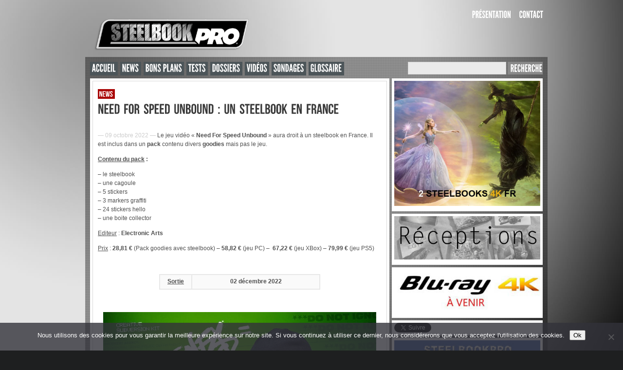

--- FILE ---
content_type: text/html; charset=UTF-8
request_url: https://steelbookpro.fr/2022/10/09/need-for-speed-unbound-steelbook/
body_size: 25995
content:
<!DOCTYPE html PUBLIC "-//W3C//DTD XHTML 1.0 Transitional//EN" "http://www.w3.org/TR/xhtml1/DTD/xhtml1-transitional.dtd">
<html xmlns="http://www.w3.org/1999/xhtml" lang="fr-FR">

<head profile="http://gmpg.org/xfn/11">
<meta http-equiv="Content-Type" content="text/html; charset=UTF-8" />

<title>Need For Speed Unbound : un steelbook en France &laquo;  Steelbookpro - L'actualit&eacute; mondiale des boitiers steelbooks, pour blu-ray et jeux vid&eacute;o.</title>
<link rel="icon" type="image/jpg" href="favicon.jpg" />
<link rel="stylesheet" type="text/css" href="https://steelbookpro.fr/wp-content/themes/magzimus/style.css" />

<style>

#sidebar {
	float: left;
	margin: 0 0 0 5px;
}

#content {
	float: left;
}
</style>

<link rel="alternate" type="application/rss+xml" title="Steelbookpro RSS Feed" href="https://steelbookpro.fr/feed/" />
<link rel="alternate" type="application/atom+xml" title="Steelbookpro Atom Feed" href="https://steelbookpro.fr/feed/atom/" />
<link rel="pingback" href="https://steelbookpro.fr/xmlrpc.php" />


<link rel='dns-prefetch' href='//s.w.org' />
<link rel="alternate" type="application/rss+xml" title="Steelbookpro &raquo; Need For Speed Unbound : un steelbook en France Flux des commentaires" href="https://steelbookpro.fr/2022/10/09/need-for-speed-unbound-steelbook/feed/" />
		<script type="text/javascript">
			window._wpemojiSettings = {"baseUrl":"https:\/\/s.w.org\/images\/core\/emoji\/12.0.0-1\/72x72\/","ext":".png","svgUrl":"https:\/\/s.w.org\/images\/core\/emoji\/12.0.0-1\/svg\/","svgExt":".svg","source":{"concatemoji":"https:\/\/steelbookpro.fr\/wp-includes\/js\/wp-emoji-release.min.js?ver=5.4.18"}};
			/*! This file is auto-generated */
			!function(e,a,t){var n,r,o,i=a.createElement("canvas"),p=i.getContext&&i.getContext("2d");function s(e,t){var a=String.fromCharCode;p.clearRect(0,0,i.width,i.height),p.fillText(a.apply(this,e),0,0);e=i.toDataURL();return p.clearRect(0,0,i.width,i.height),p.fillText(a.apply(this,t),0,0),e===i.toDataURL()}function c(e){var t=a.createElement("script");t.src=e,t.defer=t.type="text/javascript",a.getElementsByTagName("head")[0].appendChild(t)}for(o=Array("flag","emoji"),t.supports={everything:!0,everythingExceptFlag:!0},r=0;r<o.length;r++)t.supports[o[r]]=function(e){if(!p||!p.fillText)return!1;switch(p.textBaseline="top",p.font="600 32px Arial",e){case"flag":return s([127987,65039,8205,9895,65039],[127987,65039,8203,9895,65039])?!1:!s([55356,56826,55356,56819],[55356,56826,8203,55356,56819])&&!s([55356,57332,56128,56423,56128,56418,56128,56421,56128,56430,56128,56423,56128,56447],[55356,57332,8203,56128,56423,8203,56128,56418,8203,56128,56421,8203,56128,56430,8203,56128,56423,8203,56128,56447]);case"emoji":return!s([55357,56424,55356,57342,8205,55358,56605,8205,55357,56424,55356,57340],[55357,56424,55356,57342,8203,55358,56605,8203,55357,56424,55356,57340])}return!1}(o[r]),t.supports.everything=t.supports.everything&&t.supports[o[r]],"flag"!==o[r]&&(t.supports.everythingExceptFlag=t.supports.everythingExceptFlag&&t.supports[o[r]]);t.supports.everythingExceptFlag=t.supports.everythingExceptFlag&&!t.supports.flag,t.DOMReady=!1,t.readyCallback=function(){t.DOMReady=!0},t.supports.everything||(n=function(){t.readyCallback()},a.addEventListener?(a.addEventListener("DOMContentLoaded",n,!1),e.addEventListener("load",n,!1)):(e.attachEvent("onload",n),a.attachEvent("onreadystatechange",function(){"complete"===a.readyState&&t.readyCallback()})),(n=t.source||{}).concatemoji?c(n.concatemoji):n.wpemoji&&n.twemoji&&(c(n.twemoji),c(n.wpemoji)))}(window,document,window._wpemojiSettings);
		</script>
		<style type="text/css">
img.wp-smiley,
img.emoji {
	display: inline !important;
	border: none !important;
	box-shadow: none !important;
	height: 1em !important;
	width: 1em !important;
	margin: 0 .07em !important;
	vertical-align: -0.1em !important;
	background: none !important;
	padding: 0 !important;
}
</style>
	<link rel='stylesheet' id='wp-block-library-css'  href='https://steelbookpro.fr/wp-includes/css/dist/block-library/style.min.css?ver=5.4.18' type='text/css' media='all' />
<link rel='stylesheet' id='titan-adminbar-styles-css'  href='https://steelbookpro.fr/wp-content/plugins/anti-spam/assets/css/admin-bar.css?ver=7.3.5' type='text/css' media='all' />
<link rel='stylesheet' id='cookie-notice-front-css'  href='https://steelbookpro.fr/wp-content/plugins/cookie-notice/css/front.min.css?ver=2.5.7' type='text/css' media='all' />
<link rel='stylesheet' id='vscf-style-css'  href='https://steelbookpro.fr/wp-content/plugins/very-simple-contact-form/css/vscf-style.min.css?ver=5.4.18' type='text/css' media='all' />
<link rel='stylesheet' id='wp-polls-css'  href='https://steelbookpro.fr/wp-content/plugins/wp-polls/polls-css.css?ver=2.77.3' type='text/css' media='all' />
<style id='wp-polls-inline-css' type='text/css'>
.wp-polls .pollbar {
	margin: 1px;
	font-size: 6px;
	line-height: 8px;
	height: 8px;
	background-image: url('https://steelbookpro.fr/wp-content/plugins/wp-polls/images/default/pollbg.gif');
	border: 1px solid #c8c8c8;
}

</style>
<link rel='stylesheet' id='slb_core-css'  href='https://steelbookpro.fr/wp-content/plugins/simple-lightbox/client/css/app.css?ver=2.9.4' type='text/css' media='all' />
<link rel='stylesheet' id='tablepress-default-css'  href='https://steelbookpro.fr/wp-content/plugins/tablepress/css/default.min.css?ver=1.12' type='text/css' media='all' />
<link rel='stylesheet' id='wpdiscuz-frontend-css-css'  href='https://steelbookpro.fr/wp-content/plugins/wpdiscuz/themes/default/style.css?ver=7.6.33' type='text/css' media='all' />
<style id='wpdiscuz-frontend-css-inline-css' type='text/css'>
 #wpdcom .wpd-blog-administrator .wpd-comment-label{color:#ffffff;background-color:#00B38F;border:none}#wpdcom .wpd-blog-administrator .wpd-comment-author, #wpdcom .wpd-blog-administrator .wpd-comment-author a{color:#00B38F}#wpdcom.wpd-layout-1 .wpd-comment .wpd-blog-administrator .wpd-avatar img{border-color:#00B38F}#wpdcom.wpd-layout-2 .wpd-comment.wpd-reply .wpd-comment-wrap.wpd-blog-administrator{border-left:3px solid #00B38F}#wpdcom.wpd-layout-2 .wpd-comment .wpd-blog-administrator .wpd-avatar img{border-bottom-color:#00B38F}#wpdcom.wpd-layout-3 .wpd-blog-administrator .wpd-comment-subheader{border-top:1px dashed #00B38F}#wpdcom.wpd-layout-3 .wpd-reply .wpd-blog-administrator .wpd-comment-right{border-left:1px solid #00B38F}#wpdcom .wpd-blog-editor .wpd-comment-label{color:#ffffff;background-color:#00B38F;border:none}#wpdcom .wpd-blog-editor .wpd-comment-author, #wpdcom .wpd-blog-editor .wpd-comment-author a{color:#00B38F}#wpdcom.wpd-layout-1 .wpd-comment .wpd-blog-editor .wpd-avatar img{border-color:#00B38F}#wpdcom.wpd-layout-2 .wpd-comment.wpd-reply .wpd-comment-wrap.wpd-blog-editor{border-left:3px solid #00B38F}#wpdcom.wpd-layout-2 .wpd-comment .wpd-blog-editor .wpd-avatar img{border-bottom-color:#00B38F}#wpdcom.wpd-layout-3 .wpd-blog-editor .wpd-comment-subheader{border-top:1px dashed #00B38F}#wpdcom.wpd-layout-3 .wpd-reply .wpd-blog-editor .wpd-comment-right{border-left:1px solid #00B38F}#wpdcom .wpd-blog-author .wpd-comment-label{color:#ffffff;background-color:#00B38F;border:none}#wpdcom .wpd-blog-author .wpd-comment-author, #wpdcom .wpd-blog-author .wpd-comment-author a{color:#00B38F}#wpdcom.wpd-layout-1 .wpd-comment .wpd-blog-author .wpd-avatar img{border-color:#00B38F}#wpdcom.wpd-layout-2 .wpd-comment .wpd-blog-author .wpd-avatar img{border-bottom-color:#00B38F}#wpdcom.wpd-layout-3 .wpd-blog-author .wpd-comment-subheader{border-top:1px dashed #00B38F}#wpdcom.wpd-layout-3 .wpd-reply .wpd-blog-author .wpd-comment-right{border-left:1px solid #00B38F}#wpdcom .wpd-blog-contributor .wpd-comment-label{color:#ffffff;background-color:#00B38F;border:none}#wpdcom .wpd-blog-contributor .wpd-comment-author, #wpdcom .wpd-blog-contributor .wpd-comment-author a{color:#00B38F}#wpdcom.wpd-layout-1 .wpd-comment .wpd-blog-contributor .wpd-avatar img{border-color:#00B38F}#wpdcom.wpd-layout-2 .wpd-comment .wpd-blog-contributor .wpd-avatar img{border-bottom-color:#00B38F}#wpdcom.wpd-layout-3 .wpd-blog-contributor .wpd-comment-subheader{border-top:1px dashed #00B38F}#wpdcom.wpd-layout-3 .wpd-reply .wpd-blog-contributor .wpd-comment-right{border-left:1px solid #00B38F}#wpdcom .wpd-blog-subscriber .wpd-comment-label{color:#ffffff;background-color:#00B38F;border:none}#wpdcom .wpd-blog-subscriber .wpd-comment-author, #wpdcom .wpd-blog-subscriber .wpd-comment-author a{color:#00B38F}#wpdcom.wpd-layout-2 .wpd-comment .wpd-blog-subscriber .wpd-avatar img{border-bottom-color:#00B38F}#wpdcom.wpd-layout-3 .wpd-blog-subscriber .wpd-comment-subheader{border-top:1px dashed #00B38F}#wpdcom .wpd-blog-um_member .wpd-comment-label{color:#ffffff;background-color:#00B38F;border:none}#wpdcom .wpd-blog-um_member .wpd-comment-author, #wpdcom .wpd-blog-um_member .wpd-comment-author a{color:#00B38F}#wpdcom.wpd-layout-1 .wpd-comment .wpd-blog-um_member .wpd-avatar img{border-color:#00B38F}#wpdcom.wpd-layout-2 .wpd-comment .wpd-blog-um_member .wpd-avatar img{border-bottom-color:#00B38F}#wpdcom.wpd-layout-3 .wpd-blog-um_member .wpd-comment-subheader{border-top:1px dashed #00B38F}#wpdcom.wpd-layout-3 .wpd-reply .wpd-blog-um_member .wpd-comment-right{border-left:1px solid #00B38F}#wpdcom .wpd-blog-um_admin .wpd-comment-label{color:#ffffff;background-color:#00B38F;border:none}#wpdcom .wpd-blog-um_admin .wpd-comment-author, #wpdcom .wpd-blog-um_admin .wpd-comment-author a{color:#00B38F}#wpdcom.wpd-layout-1 .wpd-comment .wpd-blog-um_admin .wpd-avatar img{border-color:#00B38F}#wpdcom.wpd-layout-2 .wpd-comment .wpd-blog-um_admin .wpd-avatar img{border-bottom-color:#00B38F}#wpdcom.wpd-layout-3 .wpd-blog-um_admin .wpd-comment-subheader{border-top:1px dashed #00B38F}#wpdcom.wpd-layout-3 .wpd-reply .wpd-blog-um_admin .wpd-comment-right{border-left:1px solid #00B38F}#wpdcom .wpd-blog-post_author .wpd-comment-label{color:#ffffff;background-color:#00B38F;border:none}#wpdcom .wpd-blog-post_author .wpd-comment-author, #wpdcom .wpd-blog-post_author .wpd-comment-author a{color:#00B38F}#wpdcom .wpd-blog-post_author .wpd-avatar img{border-color:#00B38F}#wpdcom.wpd-layout-1 .wpd-comment .wpd-blog-post_author .wpd-avatar img{border-color:#00B38F}#wpdcom.wpd-layout-2 .wpd-comment.wpd-reply .wpd-comment-wrap.wpd-blog-post_author{border-left:3px solid #00B38F}#wpdcom.wpd-layout-2 .wpd-comment .wpd-blog-post_author .wpd-avatar img{border-bottom-color:#00B38F}#wpdcom.wpd-layout-3 .wpd-blog-post_author .wpd-comment-subheader{border-top:1px dashed #00B38F}#wpdcom.wpd-layout-3 .wpd-reply .wpd-blog-post_author .wpd-comment-right{border-left:1px solid #00B38F}#wpdcom .wpd-blog-guest .wpd-comment-label{color:#ffffff;background-color:#00B38F;border:none}#wpdcom .wpd-blog-guest .wpd-comment-author, #wpdcom .wpd-blog-guest .wpd-comment-author a{color:#00B38F}#wpdcom.wpd-layout-3 .wpd-blog-guest .wpd-comment-subheader{border-top:1px dashed #00B38F}#comments, #respond, .comments-area, #wpdcom{}#wpdcom .ql-editor > *{color:#777777}#wpdcom .ql-editor::before{}#wpdcom .ql-toolbar{border:1px solid #DDDDDD;border-top:none}#wpdcom .ql-container{border:1px solid #DDDDDD;border-bottom:none}#wpdcom .wpd-form-row .wpdiscuz-item input[type="text"], #wpdcom .wpd-form-row .wpdiscuz-item input[type="email"], #wpdcom .wpd-form-row .wpdiscuz-item input[type="url"], #wpdcom .wpd-form-row .wpdiscuz-item input[type="color"], #wpdcom .wpd-form-row .wpdiscuz-item input[type="date"], #wpdcom .wpd-form-row .wpdiscuz-item input[type="datetime"], #wpdcom .wpd-form-row .wpdiscuz-item input[type="datetime-local"], #wpdcom .wpd-form-row .wpdiscuz-item input[type="month"], #wpdcom .wpd-form-row .wpdiscuz-item input[type="number"], #wpdcom .wpd-form-row .wpdiscuz-item input[type="time"], #wpdcom textarea, #wpdcom select{border:1px solid #DDDDDD;color:#777777}#wpdcom .wpd-form-row .wpdiscuz-item textarea{border:1px solid #DDDDDD}#wpdcom input::placeholder, #wpdcom textarea::placeholder, #wpdcom input::-moz-placeholder, #wpdcom textarea::-webkit-input-placeholder{}#wpdcom .wpd-comment-text{color:#777777}#wpdcom .wpd-thread-head .wpd-thread-info{border-bottom:2px solid #00B38F}#wpdcom .wpd-thread-head .wpd-thread-info.wpd-reviews-tab svg{fill:#00B38F}#wpdcom .wpd-thread-head .wpdiscuz-user-settings{border-bottom:2px solid #00B38F}#wpdcom .wpd-thread-head .wpdiscuz-user-settings:hover{color:#00B38F}#wpdcom .wpd-comment .wpd-follow-link:hover{color:#00B38F}#wpdcom .wpd-comment-status .wpd-sticky{color:#00B38F}#wpdcom .wpd-thread-filter .wpdf-active{color:#00B38F;border-bottom-color:#00B38F}#wpdcom .wpd-comment-info-bar{border:1px dashed #33c3a6;background:#e6f8f4}#wpdcom .wpd-comment-info-bar .wpd-current-view i{color:#00B38F}#wpdcom .wpd-filter-view-all:hover{background:#00B38F}#wpdcom .wpdiscuz-item .wpdiscuz-rating > label{color:#DDDDDD}#wpdcom .wpdiscuz-item .wpdiscuz-rating:not(:checked) > label:hover, .wpdiscuz-rating:not(:checked) > label:hover ~ label{}#wpdcom .wpdiscuz-item .wpdiscuz-rating > input ~ label:hover, #wpdcom .wpdiscuz-item .wpdiscuz-rating > input:not(:checked) ~ label:hover ~ label, #wpdcom .wpdiscuz-item .wpdiscuz-rating > input:not(:checked) ~ label:hover ~ label{color:#FFED85}#wpdcom .wpdiscuz-item .wpdiscuz-rating > input:checked ~ label:hover, #wpdcom .wpdiscuz-item .wpdiscuz-rating > input:checked ~ label:hover, #wpdcom .wpdiscuz-item .wpdiscuz-rating > label:hover ~ input:checked ~ label, #wpdcom .wpdiscuz-item .wpdiscuz-rating > input:checked + label:hover ~ label, #wpdcom .wpdiscuz-item .wpdiscuz-rating > input:checked ~ label:hover ~ label, .wpd-custom-field .wcf-active-star, #wpdcom .wpdiscuz-item .wpdiscuz-rating > input:checked ~ label{color:#FFD700}#wpd-post-rating .wpd-rating-wrap .wpd-rating-stars svg .wpd-star{fill:#DDDDDD}#wpd-post-rating .wpd-rating-wrap .wpd-rating-stars svg .wpd-active{fill:#FFD700}#wpd-post-rating .wpd-rating-wrap .wpd-rate-starts svg .wpd-star{fill:#DDDDDD}#wpd-post-rating .wpd-rating-wrap .wpd-rate-starts:hover svg .wpd-star{fill:#FFED85}#wpd-post-rating.wpd-not-rated .wpd-rating-wrap .wpd-rate-starts svg:hover ~ svg .wpd-star{fill:#DDDDDD}.wpdiscuz-post-rating-wrap .wpd-rating .wpd-rating-wrap .wpd-rating-stars svg .wpd-star{fill:#DDDDDD}.wpdiscuz-post-rating-wrap .wpd-rating .wpd-rating-wrap .wpd-rating-stars svg .wpd-active{fill:#FFD700}#wpdcom .wpd-comment .wpd-follow-active{color:#ff7a00}#wpdcom .page-numbers{color:#555;border:#555 1px solid}#wpdcom span.current{background:#555}#wpdcom.wpd-layout-1 .wpd-new-loaded-comment > .wpd-comment-wrap > .wpd-comment-right{background:rgb(255,250,214)}#wpdcom.wpd-layout-2 .wpd-new-loaded-comment.wpd-comment > .wpd-comment-wrap > .wpd-comment-right{background:rgb(255,250,214)}#wpdcom.wpd-layout-2 .wpd-new-loaded-comment.wpd-comment.wpd-reply > .wpd-comment-wrap > .wpd-comment-right{background:transparent}#wpdcom.wpd-layout-2 .wpd-new-loaded-comment.wpd-comment.wpd-reply > .wpd-comment-wrap{background:rgb(255,250,214)}#wpdcom.wpd-layout-3 .wpd-new-loaded-comment.wpd-comment > .wpd-comment-wrap > .wpd-comment-right{background:rgb(255,250,214)}#wpdcom .wpd-follow:hover i, #wpdcom .wpd-unfollow:hover i, #wpdcom .wpd-comment .wpd-follow-active:hover i{color:#00B38F}#wpdcom .wpdiscuz-readmore{cursor:pointer;color:#00B38F}.wpd-custom-field .wcf-pasiv-star, #wpcomm .wpdiscuz-item .wpdiscuz-rating > label{color:#DDDDDD}.wpd-wrapper .wpd-list-item.wpd-active{border-top:3px solid #00B38F}#wpdcom.wpd-layout-2 .wpd-comment.wpd-reply.wpd-unapproved-comment .wpd-comment-wrap{border-left:3px solid rgb(255,250,214)}#wpdcom.wpd-layout-3 .wpd-comment.wpd-reply.wpd-unapproved-comment .wpd-comment-right{border-left:1px solid rgb(255,250,214)}#wpdcom .wpd-prim-button{background-color:#555555;color:#FFFFFF}#wpdcom .wpd_label__check i.wpdicon-on{color:#555555;border:1px solid #aaaaaa}#wpd-bubble-wrapper #wpd-bubble-all-comments-count{color:#1DB99A}#wpd-bubble-wrapper > div{background-color:#1DB99A}#wpd-bubble-wrapper > #wpd-bubble #wpd-bubble-add-message{background-color:#1DB99A}#wpd-bubble-wrapper > #wpd-bubble #wpd-bubble-add-message::before{border-left-color:#1DB99A;border-right-color:#1DB99A}#wpd-bubble-wrapper.wpd-right-corner > #wpd-bubble #wpd-bubble-add-message::before{border-left-color:#1DB99A;border-right-color:#1DB99A}.wpd-inline-icon-wrapper path.wpd-inline-icon-first{fill:#1DB99A}.wpd-inline-icon-count{background-color:#1DB99A}.wpd-inline-icon-count::before{border-right-color:#1DB99A}.wpd-inline-form-wrapper::before{border-bottom-color:#1DB99A}.wpd-inline-form-question{background-color:#1DB99A}.wpd-inline-form{background-color:#1DB99A}.wpd-last-inline-comments-wrapper{border-color:#1DB99A}.wpd-last-inline-comments-wrapper::before{border-bottom-color:#1DB99A}.wpd-last-inline-comments-wrapper .wpd-view-all-inline-comments{background:#1DB99A}.wpd-last-inline-comments-wrapper .wpd-view-all-inline-comments:hover,.wpd-last-inline-comments-wrapper .wpd-view-all-inline-comments:active,.wpd-last-inline-comments-wrapper .wpd-view-all-inline-comments:focus{background-color:#1DB99A}#wpdcom .ql-snow .ql-tooltip[data-mode="link"]::before{content:"Enter link:"}#wpdcom .ql-snow .ql-tooltip.ql-editing a.ql-action::after{content:"Enregistrer"}#wpdcom .wpdem-sticker-container.wpdem-sticker-open{height:auto;max-height:200px;padding:15px;-moz-box-shadow:inset 0 0 15px #eee;-webkit-box-shadow:inset 0 0 15px #eee;box-shadow:inset 0 0 15px #eee}#wpdcom .ql-editor img.wpdem-sticker{height:20px;max-height:20px;width:auto}.ql-snow.ql-toolbar button.ql-wpdsticker svg{fill:#07b290;width:17px;height:17px}.ql-snow.ql-toolbar button.ql-wpdsticker:hover svg{fill:#0f997d}.ql-snow.ql-toolbar button.ql-emoji svg{color:#ffa600;width:17px;height:17px}.ql-snow.ql-toolbar button.ql-emoji:hover svg{color:#ff7200}#wpcomm .wmu-active{border-bottom:1px solid #00B38F}.comments-area{width:auto;margin:0 auto}#wpcomm .wc-vote-link.wc-down{display:none !important}
</style>
<link rel='stylesheet' id='wpdiscuz-fa-css'  href='https://steelbookpro.fr/wp-content/plugins/wpdiscuz/assets/third-party/font-awesome-5.13.0/css/fa.min.css?ver=7.6.33' type='text/css' media='all' />
<link rel='stylesheet' id='wpdiscuz-combo-css-css'  href='https://steelbookpro.fr/wp-content/plugins/wpdiscuz/assets/css/wpdiscuz-combo.min.css?ver=5.4.18' type='text/css' media='all' />
<link rel='stylesheet' id='wpdiscuz-smile-css-css'  href='https://steelbookpro.fr/wp-content/plugins/wpdiscuz-emoticons/assets/third-party/quill-emoji/quill-emoji.min.css?ver=7.0.12' type='text/css' media='all' />
<link rel='stylesheet' id='wmu-frontend-css-css'  href='https://steelbookpro.fr/wp-content/plugins/wpdiscuz-media-uploader/assets/css/wmu-frontend.min.css?ver=7.0.8' type='text/css' media='all' />
<script type='text/javascript' src='https://steelbookpro.fr/wp-includes/js/jquery/jquery.js?ver=1.12.4-wp'></script>
<script type='text/javascript' src='https://steelbookpro.fr/wp-includes/js/jquery/jquery-migrate.min.js?ver=1.4.1'></script>
<script type='text/javascript'>
var cnArgs = {"ajaxUrl":"https:\/\/steelbookpro.fr\/wp-admin\/admin-ajax.php","nonce":"f6e54303f9","hideEffect":"fade","position":"bottom","onScroll":false,"onScrollOffset":100,"onClick":false,"cookieName":"cookie_notice_accepted","cookieTime":15811200,"cookieTimeRejected":15811200,"globalCookie":false,"redirection":false,"cache":false,"revokeCookies":false,"revokeCookiesOpt":"automatic"};
</script>
<script type='text/javascript' src='https://steelbookpro.fr/wp-content/plugins/cookie-notice/js/front.min.js?ver=2.5.7'></script>
<script type='text/javascript' src='https://steelbookpro.fr/wp-content/themes/magzimus/includes/js/respond.min.js?ver=5.4.18'></script>
<script type='text/javascript' src='https://steelbookpro.fr/wp-content/themes/magzimus/includes/js/jquery.prettyPhoto.js?ver=5.4.18'></script>
<script type='text/javascript' src='https://steelbookpro.fr/wp-content/themes/magzimus/includes/js/jquery-supersleight.js?ver=5.4.18'></script>
<script type='text/javascript' src='https://steelbookpro.fr/wp-content/themes/magzimus/includes/js/jquery.nivo.slider.js?ver=5.4.18'></script>
<script type='text/javascript' src='https://steelbookpro.fr/wp-content/themes/magzimus/includes/js/jquery.iosslider.min.js?ver=5.4.18'></script>
<script type='text/javascript' src='https://steelbookpro.fr/wp-content/themes/magzimus/fonts/cufon-yui.js?ver=5.4.18'></script>
<script type='text/javascript' src='https://steelbookpro.fr/wp-content/themes/magzimus/fonts/Bebas_Neue_400.font.js?ver=5.4.18'></script>
<script type='text/javascript' src='https://steelbookpro.fr/wp-content/themes/magzimus/fonts/League_Gothic_400.font.js?ver=5.4.18'></script>
<script type='text/javascript' src='https://steelbookpro.fr/wp-content/themes/magzimus/includes/js/init.js?ver=5.4.18'></script>
<link rel='https://api.w.org/' href='https://steelbookpro.fr/wp-json/' />
<link rel="EditURI" type="application/rsd+xml" title="RSD" href="https://steelbookpro.fr/xmlrpc.php?rsd" />
<link rel="wlwmanifest" type="application/wlwmanifest+xml" href="https://steelbookpro.fr/wp-includes/wlwmanifest.xml" /> 
<link rel='prev' title='Les Guerriers de la Nuit : un steelbook en France [MAJ: Visuel recto &#8211; verso]' href='https://steelbookpro.fr/2022/09/12/les-guerriers-de-la-nuit-steelbook-en-france/' />
<link rel='next' title='The Suicide Squad : deux steelbooks 4K [MAJ: 15 euros]' href='https://steelbookpro.fr/2021/07/30/the-suicide-squad-un-steelbook-4k/' />
<meta name="generator" content="WordPress 5.4.18" />
<link rel="canonical" href="https://steelbookpro.fr/2022/10/09/need-for-speed-unbound-steelbook/" />
<link rel='shortlink' href='https://steelbookpro.fr/?p=73846' />
<link rel="alternate" type="application/json+oembed" href="https://steelbookpro.fr/wp-json/oembed/1.0/embed?url=https%3A%2F%2Fsteelbookpro.fr%2F2022%2F10%2F09%2Fneed-for-speed-unbound-steelbook%2F" />
<link rel="alternate" type="text/xml+oembed" href="https://steelbookpro.fr/wp-json/oembed/1.0/embed?url=https%3A%2F%2Fsteelbookpro.fr%2F2022%2F10%2F09%2Fneed-for-speed-unbound-steelbook%2F&#038;format=xml" />
<link rel="apple-touch-icon" sizes="180x180" href="/wp-content/uploads/fbrfg/apple-touch-icon.png?v=gAdM9W0n4x">
<link rel="icon" type="image/png" sizes="32x32" href="/wp-content/uploads/fbrfg/favicon-32x32.png?v=gAdM9W0n4x">
<link rel="icon" type="image/png" sizes="16x16" href="/wp-content/uploads/fbrfg/favicon-16x16.png?v=gAdM9W0n4x">
<link rel="manifest" href="/wp-content/uploads/fbrfg/site.webmanifest?v=gAdM9W0n4x">
<link rel="shortcut icon" href="/wp-content/uploads/fbrfg/favicon.ico?v=gAdM9W0n4x">
<meta name="msapplication-TileColor" content="#da532c">
<meta name="msapplication-config" content="/wp-content/uploads/fbrfg/browserconfig.xml?v=gAdM9W0n4x">
<meta name="theme-color" content="#ffffff"><style type="text/css">#logo { background-image: url('https://steelbookpro.fr/wp-content/uploads/2018/08/STEEL-PRO-LOGO2.png'); }
#categories_menu ul li, #categories_menu ul li a, .categories-toggle { background-color: #4c5559; }
#categories_menu ul li, #categories_menu ul li a, .categories-toggle { color: #ffffff; }
#menu ul li a { color: #ffffff; }
.widgettitle { background-color: #4c5559; }
.widgettitle { color: #ffffff; }
#content, #content_full, .widget, #slider-container, .post, .page, .iosSlider_wrapper { background-color: #ffffff; }
body { color: #4f4f4f; }
.entry a, #comments a, #reply a, #sidebar p a { color: #9c9995; }
.post_title, .post_title a, .subtitle, .subtitle a { color: #3a3a3a; }
.entry blockquote, .entry pre, .entry code, .comment { background-color: #fafafa; }
.date, .comments_number, .comments_text { color: #aeaeae; }
.archive_title a, .nivo-caption, .slide_metadata { color: #ffffff; }
.post-categories a, .nivo-caption span, .category_item, .slide_category { background-color: #a90404; }
.post-categories a, .nivo-caption span, .category_item { color: #ffffff; }
.inputtext, .inputarea, #s { background-color: #eaeaea; }
.inputtext, .inputarea, #s { color: #111111; }
#submit, #searchsubmit, .inputbutton { background-color: #898989; }
#submit, #searchsubmit, .inputbutton { color: #ffffff; }
.widgetbtitle { color: #b1aaa6; }
#footer { background-color: #111111; }
#footer { color: #efefef; }
.widgetb a, .widgetb_container li a { color: #96918b; }
.twitter_status li { background-color: #000000; }
#sidebar .widget_container li a, .navigation_item a, .widget_container th, .widget_container td { background-color: #f2f2f2; }
#sidebar .widget_container li a, .navigation_item a, .widget_container th, .widget_container td { color: #686868; }
</style><style>

<style>
<style type="text/css">.recentcomments a{display:inline !important;padding:0 !important;margin:0 !important;}</style><style type="text/css" id="custom-background-css">
body.custom-background { background-image: url("https://steelbookpro.fr/wp-content/uploads/2024/12/Fond-sbp-5.jpg"); background-position: left top; background-size: cover; background-repeat: no-repeat; background-attachment: fixed; }
</style>
			<style type="text/css" id="wp-custom-css">
			#logo {
	background: none;
}
#wpdcom .wpd-comment-text img {
   float: none;
   border: none;
   padding: 0;
}		</style>
		
		<script type="text/javascript">
			Cufon.replace('#categories_menu ul li a, .categories-toggle, #menu ul li a, #searchsubmit, #submit, .nivo-caption, .archive_title a, .widgettitle, .widgetbtitle, .alert', {fontFamily: 'League Gothic'});
			Cufon.replace('.nivo-caption p, .nivo-caption span, .slide_metadata, .post_title, .pagetitle, .archive .post-categories a, .category_item, .singlepost .post-categories a, .comments_number, .comments_text, .entry h1, .entry h3, .entry h4, .entry h5, .entry h6, .subtitle, .btn', {fontFamily: 'Bebas Neue'});
			
			// If you need accents, reverse accents, and other language-specific characters, comment the two lines above and uncomment the line below
			//Cufon.replace('#categories_menu ul li a, #menu ul li a, #searchsubmit, #submit, .nivo-caption, .archive_title a, .widgettitle, .widgetbtitle, .nivo-caption p, .nivo-caption span, .post_title, .pagetitle, .archive .post-categories a, .category_item, .singlepost .post-categories a, .comments_number, .comments_text, .entry h1, .entry h3, .entry h4, .entry h5, .entry h6, .subtitle', {fontFamily: 'League Gothic'});
			
</script>

</head>

<body class="post-template-default single single-post postid-73846 single-format-standard custom-background cookies-not-set">

<!-- INITIALIZE FACEBOOK COMMENTS -->


<!-- DO NOT DELETE THIS!!! -->
<div id="options">
	<input type="hidden" name="option[ts_slider_speed]" id="ts_slider_speed" value="6" />
</div>

<!-- START EDITING HERE-->

<div id="container">

	<div id="header">
			
		<a href="https://steelbookpro.fr" id="logo" data-wpel-link="internal"><img src="https://steelbookpro.fr/wp-content/uploads/2018/08/STEEL-PRO-LOGO2.png" /></a>
    	
    	<div id="menu">
    		
    		<div class="menu-steelbookpro2-container"><ul id="menu-steelbookpro2" class="menu"><li id="menu-item-151" class="menu-item menu-item-type-post_type menu-item-object-page menu-item-151"><a href="https://steelbookpro.fr/presentation/" data-wpel-link="internal">Présentation</a></li>
<li id="menu-item-47" class="menu-item menu-item-type-post_type menu-item-object-page menu-item-47"><a href="https://steelbookpro.fr/contact/" data-wpel-link="internal">Contact</a></li>
</ul></div>    		
    	</div>
    	
    	
    	
    	<div class="clearer"></div>
    	
    	<div id="social_links">
    		
    		    		
    	</div>
    	
    	<div class="clearer"></div>
		
	</div>

	<div class="clearer"></div>
	
	<div id="wrapper">
	
		<div id="categories_menu" class="containerblock">
		
			<a href="#" class="categories-toggle menu-toggle-control">Menu</a>
		
			<div class="menu-steelbookpro-container"><ul id="menu-steelbookpro" class="menu"><li id="menu-item-83" class="menu-item menu-item-type-custom menu-item-object-custom menu-item-83"><a href="http://www.steelbookpro.fr" data-wpel-link="internal">Accueil</a></li>
<li id="menu-item-89" class="menu-item menu-item-type-custom menu-item-object-custom menu-item-89"><a href="http://steelbookpro.fr/?cat=6" data-wpel-link="internal">News</a></li>
<li id="menu-item-6619" class="menu-item menu-item-type-taxonomy menu-item-object-category menu-item-6619"><a href="https://steelbookpro.fr/category/bons-plans/" data-wpel-link="internal">Bons plans</a></li>
<li id="menu-item-90" class="menu-item menu-item-type-custom menu-item-object-custom menu-item-90"><a href="http://steelbookpro.fr/?cat=4" data-wpel-link="internal">Tests</a></li>
<li id="menu-item-320" class="menu-item menu-item-type-taxonomy menu-item-object-category menu-item-320"><a href="https://steelbookpro.fr/category/dossiers/" data-wpel-link="internal">Dossiers</a></li>
<li id="menu-item-3068" class="menu-item menu-item-type-custom menu-item-object-custom menu-item-3068"><a href="https://www.youtube.com/channel/UCdpjFYxcymTA16Xi19FfR6A/videos" data-wpel-link="external" target="_blank" rel="nofollow external noopener noreferrer" class="ext-link">Vidéos</a></li>
<li id="menu-item-1741" class="menu-item menu-item-type-taxonomy menu-item-object-category menu-item-1741"><a href="https://steelbookpro.fr/category/sondages/" data-wpel-link="internal">Sondages</a></li>
<li id="menu-item-25397" class="menu-item menu-item-type-post_type menu-item-object-page menu-item-25397"><a href="https://steelbookpro.fr/glossaire/" data-wpel-link="internal">Glossaire</a></li>
</ul></div>			
			<form role="search" method="get" id="searchform" action="https://steelbookpro.fr" >
	<div><label class="screen-reader-text" for="s">Search for:</label>
	<input type="text" value="" name="s" id="s" />
	<button id="searchsubmit" type="submit">Recherche</button>
	</div>
</form>			
			<div class="clearer"></div>
		
		</div>
	

	<div id="main" class="containerblock">
		
		<div id="content">
		
								
						<div class="singlepost post-73846 post type-post status-publish format-standard has-post-thumbnail hentry category-news" id="post-73846">
		    				
		    				<ul class="post-categories">
	<li><a href="https://steelbookpro.fr/category/news/" rel="category tag" data-wpel-link="internal">News</a></li></ul><div class="clearer"></div>
		    				
		    				<h2 class="post_title">Need For Speed Unbound : un steelbook en France</h2>
		    				
		    				<div class="clearer"></div>
		    				
		    				<div class="date">
		    								    			</div>
			    				
			    			<div class="entry">
			    				
				    		<p>&nbsp;</p>
<p><span style="color: #cccccc;">&#8212; 09 octobre 2022 &#8212;</span> Le jeu vidéo « <strong>Need For Speed Unbound</strong> » aura droit à un steelbook en France. Il est inclus dans un <strong>pack</strong> contenu divers <strong>goodies</strong> mais pas le jeu.</p>
<p><strong><span style="text-decoration: underline;">Contenu du pack</span> : </strong></p>
<p>&#8211; le steelbook<br />
&#8211; une cagoule<br />
&#8211; 5 stickers<br />
&#8211; 3 markers graffiti<br />
&#8211; 24 stickers hello<br />
&#8211; une boite collector</p>
<p><span style="text-decoration: underline;">Editeur</span> : <strong>Electronic Arts</strong></p>
<p><span style="text-decoration: underline;">Prix</span> : <strong>28,81 € </strong>(Pack goodies avec steelbook) &#8211; <strong>58,82 €</strong> (jeu PC) &#8211; <strong> 67,22 €</strong> (jeu XBox) &#8211; <strong>79,99 €</strong> (jeu PS5)</p>
<p>&nbsp;</p>
<table style="width: 56.8259%; height: 32px;" border="1">
<tbody>
<tr>
<td style="width: 15.6966%;" align="center"><strong><span style="text-decoration: underline;">Sortie</span></strong></td>
<td style="width: 83.2451%;" align="center"><strong>02 décembre 2022</strong></td>
</tr>
</tbody>
</table>
<p>&nbsp;</p>
<p style="text-align: center;"><a href="https://steelbookpro.fr/wp-content/uploads/2022/10/NFS-collector.jpg" data-slb-active="1" data-slb-asset="1963902124" data-slb-internal="0" data-slb-group="73846" data-wpel-link="internal"><img class="alignnone  wp-image-73848" src="https://steelbookpro.fr/wp-content/uploads/2022/10/NFS-collector.jpg" alt="" width="561" height="374" srcset="https://steelbookpro.fr/wp-content/uploads/2022/10/NFS-collector.jpg 1500w, https://steelbookpro.fr/wp-content/uploads/2022/10/NFS-collector-300x200.jpg 300w, https://steelbookpro.fr/wp-content/uploads/2022/10/NFS-collector-1024x683.jpg 1024w, https://steelbookpro.fr/wp-content/uploads/2022/10/NFS-collector-768x512.jpg 768w" sizes="(max-width: 561px) 100vw, 561px" /></a></p>
<p style="text-align: center;"><a href="https://steelbookpro.fr/wp-content/uploads/2022/10/NFS-steelbook.jpg" data-slb-active="1" data-slb-asset="1756763229" data-slb-internal="0" data-slb-group="73846" data-wpel-link="internal"><img class="alignnone  wp-image-73850" src="https://steelbookpro.fr/wp-content/uploads/2022/10/NFS-steelbook.jpg" alt="" width="321" height="321" srcset="https://steelbookpro.fr/wp-content/uploads/2022/10/NFS-steelbook.jpg 825w, https://steelbookpro.fr/wp-content/uploads/2022/10/NFS-steelbook-300x300.jpg 300w, https://steelbookpro.fr/wp-content/uploads/2022/10/NFS-steelbook-150x150.jpg 150w, https://steelbookpro.fr/wp-content/uploads/2022/10/NFS-steelbook-768x768.jpg 768w" sizes="(max-width: 321px) 100vw, 321px" /></a></p>
<p style="text-align: center;"><strong>Précommandez* Need For Speed Unbound <span style="color: #33cccc;">STEELBOOK + goodies</span> <span style="color: #ff6600;">[SANS JEU]</span> :</strong></p>
<p style="text-align: center;"><a href="https://www.amazon.fr/dp/B0BG6F7XBG?&amp;linkCode=ll1&amp;tag=steelbookpro-21&amp;linkId=8a1ff287edff01c3c0a8260601c1dd3a&amp;language=fr_FR&amp;ref_=as_li_ss_tl" data-wpel-link="external" target="_blank" rel="nofollow external noopener noreferrer" class="ext-link"><img class="alignnone wp-image-72554" src="https://steelbookpro.fr/wp-content/uploads/2022/07/bouton-acheter-amazon.png" alt="" width="161" height="67" /></a></p>
<p>&nbsp;</p>
<p style="text-align: center;"><a href="https://steelbookpro.fr/wp-content/uploads/2022/10/81O7QgvLItL._AC_SL1500_.jpg" data-slb-active="1" data-slb-asset="1392054925" data-slb-internal="0" data-slb-group="73846" data-wpel-link="internal"><img class="alignnone  wp-image-73851" src="https://steelbookpro.fr/wp-content/uploads/2022/10/81O7QgvLItL._AC_SL1500_.jpg" alt="" width="296" height="362" srcset="https://steelbookpro.fr/wp-content/uploads/2022/10/81O7QgvLItL._AC_SL1500_.jpg 1229w, https://steelbookpro.fr/wp-content/uploads/2022/10/81O7QgvLItL._AC_SL1500_-246x300.jpg 246w, https://steelbookpro.fr/wp-content/uploads/2022/10/81O7QgvLItL._AC_SL1500_-839x1024.jpg 839w, https://steelbookpro.fr/wp-content/uploads/2022/10/81O7QgvLItL._AC_SL1500_-768x937.jpg 768w" sizes="(max-width: 296px) 100vw, 296px" /></a></p>
<p style="text-align: center;"><strong>Précommandez* Need For Speed Unbound<span style="color: #3366ff;"> LE  JEU</span> :</strong></p>
<p style="text-align: center;"><a href="https://www.amazon.fr/Need-Speed-Unbound-Vid%C3%A9o-Fran%C3%A7ais/dp/B0BGM4BT44?&amp;linkCode=ll1&amp;tag=steelbookpro-21&amp;linkId=1ef5d8b46208ef179dd43ff1014abf2e&amp;language=fr_FR&amp;ref_=as_li_ss_tl" data-wpel-link="external" target="_blank" rel="nofollow external noopener noreferrer" class="ext-link"><img class="alignnone wp-image-72554" src="https://steelbookpro.fr/wp-content/uploads/2022/07/bouton-acheter-amazon.png" alt="" width="129" height="54" /> </a><a href="https://www.amazon.fr/Need-Speed-Unbound-Vid%C3%A9o-Fran%C3%A7ais/dp/B0BGM6TP8M?&amp;linkCode=ll1&amp;tag=steelbookpro-21&amp;linkId=3f372c441b776f37da585e4e8bdf664c&amp;language=fr_FR&amp;ref_=as_li_ss_tl" data-wpel-link="external" target="_blank" rel="nofollow external noopener noreferrer" class="ext-link"><img class="alignnone wp-image-72554" src="https://steelbookpro.fr/wp-content/uploads/2022/07/bouton-acheter-amazon.png" alt="" width="129" height="54" /> </a><a href="https://www.amazon.fr/Speed-Unbound-PCWin-Vid%C3%A9o-Fran%C3%A7ais/dp/B0BGM5R45Y?&amp;linkCode=ll1&amp;tag=steelbookpro-21&amp;linkId=29e082509d33c63ad36aebcbfd8e5447&amp;language=fr_FR&amp;ref_=as_li_ss_tl" data-wpel-link="external" target="_blank" rel="nofollow external noopener noreferrer" class="ext-link"><img class="alignnone wp-image-72554" src="https://steelbookpro.fr/wp-content/uploads/2022/07/bouton-acheter-amazon.png" alt="" width="129" height="54" /></a></p>
<p style="text-align: center;"><strong>PS5                        XBox                       PC</strong></p>
<p>&nbsp;</p>
			    				<!-- AddThis Button BEGIN -->
			    					<div class="addthis_toolbox addthis_default_style addthis_32x32_style">
			    						<a class="addthis_button_facebook"></a>
			    						<a class="addthis_button_twitter"></a>
			    						<a class="addthis_button_pinterest_share"></a>
			    						<a class="addthis_button_google_plusone_share"></a>
			    						<a class="addthis_button_compact"></a><a class="addthis_counter addthis_bubble_style"></a>
			    					</div>
			    					<script type="text/javascript" src="//s7.addthis.com/js/300/addthis_widget.js#pubid=xa-518448fb45ffce31"></script>
			    				<!-- AddThis Button END -->
			    							    			
			    			</div>
		    				
		    				<div class="clearer"></div>
		    				
		    				<div class="clearer"></div>
		    				
		    			</div>
					
				
					    <div class="wpdiscuz_top_clearing"></div>
    <div id='comments' class='comments-area'><div id='respond' style='width: 0;height: 0;clear: both;margin: 0;padding: 0;'></div>    <div id="wpdcom" class="wpdiscuz_unauth wpd-default wpd-layout-2 wpd-comments-open">
                    <div class="wc_social_plugin_wrapper">
                            </div>
            <div class="wpd-form-wrap">
                <div class="wpd-form-head">
                                            <div class="wpd-sbs-toggle">
                            <i class="far fa-envelope"></i> <span
                                class="wpd-sbs-title">Me tenir informé</span>
                            <i class="fas fa-caret-down"></i>
                        </div>
                                            <div class="wpd-auth">
                                                <div class="wpd-login">
                                                    </div>
                    </div>
                </div>
                                                    <div class="wpdiscuz-subscribe-bar wpdiscuz-hidden">
                                                    <form action="https://steelbookpro.fr/wp-admin/admin-ajax.php?action=wpdAddSubscription"
                                  method="post" id="wpdiscuz-subscribe-form">
                                <div class="wpdiscuz-subscribe-form-intro">M&#039;avertir </div>
                                <div class="wpdiscuz-subscribe-form-option"
                                     style="width:40%;">
                                    <select class="wpdiscuz_select" name="wpdiscuzSubscriptionType">
                                                                                    <option value="post">de tout nouveau commentaire</option>
                                                                                                                                <option
                                                value="all_comment" >si on me répond</option>
                                                                                </select>
                                </div>
                                                                    <div class="wpdiscuz-item wpdiscuz-subscribe-form-email">
                                        <input class="email" type="email" name="wpdiscuzSubscriptionEmail"
                                               required="required" value=""
                                               placeholder="Email"/>
                                    </div>
                                                                    <div class="wpdiscuz-subscribe-form-button">
                                    <input id="wpdiscuz_subscription_button" class="wpd-prim-button wpd_not_clicked"
                                           type="submit"
                                           value="›"
                                           name="wpdiscuz_subscription_button"/>
                                </div>
                                <input type="hidden" id="wpdiscuz_subscribe_form_nonce" name="wpdiscuz_subscribe_form_nonce" value="003389bab3" /><input type="hidden" name="_wp_http_referer" value="/2022/10/09/need-for-speed-unbound-steelbook/" />                            </form>
                                                </div>
                            <div
            class="wpd-form wpd-form-wrapper wpd-main-form-wrapper" id='wpd-main-form-wrapper-0_0'>
                                        <form  method="post" enctype="multipart/form-data" data-uploading="false" class="wpd_comm_form wpd_main_comm_form"                >
                                        <div class="wpd-field-comment">
                        <div class="wpdiscuz-item wc-field-textarea">
                            <div class="wpdiscuz-textarea-wrap ">
                                                                                                        <div class="wpd-avatar">
                                        <img alt='guest' src='https://secure.gravatar.com/avatar/a1e5fd0e07a21f7282ca3a0585fb91fc?s=56&#038;d=wavatar&#038;r=g' srcset='https://secure.gravatar.com/avatar/a1e5fd0e07a21f7282ca3a0585fb91fc?s=112&#038;d=wavatar&#038;r=g 2x' class='avatar avatar-56 photo' height='56' width='56' />                                    </div>
                                                <div id="wpd-editor-wraper-0_0" style="display: none;">
                <div id="wpd-editor-char-counter-0_0"
                     class="wpd-editor-char-counter"></div>
                <label style="display: none;" for="wc-textarea-0_0">Label</label>
                <textarea id="wc-textarea-0_0" name="wc_comment"
                          class="wc_comment wpd-field"></textarea>
                <div id="wpd-editor-0_0"></div>
                        <div id="wpd-editor-toolbar-0_0">
                            <button title="En gras"
                        class="ql-bold"  ></button>
                                <button title="Italique"
                        class="ql-italic"  ></button>
                                <button title="Souligné"
                        class="ql-underline"  ></button>
                                <button title="Barré"
                        class="ql-strike"  ></button>
                                <button title="Liste ordonnée"
                        class="ql-list" value='ordered' ></button>
                                <button title="Liste non ordonnée"
                        class="ql-list" value='bullet' ></button>
                                <button title="Bloc de citation"
                        class="ql-blockquote"  ></button>
                                <button title="Bloc de code"
                        class="ql-code-block"  ></button>
                                <button title="Lien"
                        class="ql-link"  ></button>
                                <button title="Code source"
                        class="ql-sourcecode"  data-wpde_button_name='sourcecode'>{}</button>
                                <button title="Spoiler"
                        class="ql-spoiler"  data-wpde_button_name='spoiler'>[+]</button>
                                <button title=""
                        class="ql-wpdsticker"  data-wpde_button_name='sticker'><svg viewBox="0 0 24 24"><title>Stickers</title><path d="M5.5,2C3.56,2 2,3.56 2,5.5V18.5C2,20.44 3.56,22 5.5,22H16L22,16V5.5C22,3.56 20.44,2 18.5,2H5.5M5.75,4H18.25A1.75,1.75 0 0,1 20,5.75V15H18.5C16.56,15 15,16.56 15,18.5V20H5.75A1.75,1.75 0 0,1 4,18.25V5.75A1.75,1.75 0 0,1 5.75,4M14.44,6.77C14.28,6.77 14.12,6.79 13.97,6.83C13.03,7.09 12.5,8.05 12.74,9C12.79,9.15 12.86,9.3 12.95,9.44L16.18,8.56C16.18,8.39 16.16,8.22 16.12,8.05C15.91,7.3 15.22,6.77 14.44,6.77M8.17,8.5C8,8.5 7.85,8.5 7.7,8.55C6.77,8.81 6.22,9.77 6.47,10.7C6.5,10.86 6.59,11 6.68,11.16L9.91,10.28C9.91,10.11 9.89,9.94 9.85,9.78C9.64,9 8.95,8.5 8.17,8.5M16.72,11.26L7.59,13.77C8.91,15.3 11,15.94 12.95,15.41C14.9,14.87 16.36,13.25 16.72,11.26Z" /></svg></button>
                            <div class="wpd-editor-buttons-right">
                <span class='wmu-upload-wrap' wpd-tooltip='Ajoutez une image à ce commentaire' wpd-tooltip-position='left'><label class='wmu-add'><i class='fas fa-paperclip'></i><input style='display:none;' class='wmu-add-files' type='file' name='wmu_files' multiple /></label></span>            </div>
        </div>
                    </div>
                                        </div>
                        </div>
                    </div>
                    <div class="wpd-form-foot" >
                        <div class="wpdiscuz-textarea-foot">
                                                        <div class="wpdiscuz-button-actions"><div class='wmu-action-wrap'><div class='wmu-tabs wmu-images-tab wmu-hide'></div><div class='wmu-tabs wmu-videos-tab wmu-hide'></div><div class='wmu-tabs wmu-files-tab wmu-hide'></div></div></div>
                        </div>
                                <div class="wpd-form-row">
                    <div class="wpd-form-col-left">
                        <div class="wpdiscuz-item wc_name-wrapper wpd-has-icon">
                                    <div class="wpd-field-icon"><i
                            class="fas fa-user"></i>
                    </div>
                                    <input id="wc_name-0_0" value="" required='required' aria-required='true'                       class="wc_name wpd-field" type="text"
                       name="wc_name"
                       placeholder="Nom*"
                       maxlength="50" pattern='.{3,50}'                       title="">
                <label for="wc_name-0_0"
                       class="wpdlb">Nom*</label>
                            </div>
                        <div class="wpdiscuz-item wc_email-wrapper wpd-has-icon">
                                    <div class="wpd-field-icon"><i
                            class="fas fa-at"></i>
                    </div>
                                    <input id="wc_email-0_0" value=""                        class="wc_email wpd-field" type="email"
                       name="wc_email"
                       placeholder="Email"/>
                <label for="wc_email-0_0"
                       class="wpdlb">Email</label>
                            </div>
                    </div>
                <div class="wpd-form-col-right">
                    <div class="wpdiscuz-item wpd-field-group wpd-field-checkbox wpd-field-agreement wpd-field-single custom_field_5b706af371b71-wrapper wpd-required-group wpd-has-desc">
            <div class="wpd-field-group-title">
                <div class="wpd-item">
                    <input id="custom_field_5b706af371b71-1_0_0" type="checkbox"
                           name="custom_field_5b706af371b71" value="1"
                           class="custom_field_5b706af371b71 wpd-field wpd-agreement-checkbox  wpd_agreement_hide " required>
                    <label class="wpd-field-label wpd-cursor-pointer"
                           for="custom_field_5b706af371b71-1_0_0">J'accepte les <a href=" https://steelbookpro.fr/conditions-generales-dutilisation/ " target="_blank" data-wpel-link="internal"> conditions </a> et la <a href="https://steelbookpro.fr/politique-de-confidentialite/ " data-wpel-link="internal"> confidentialité Politique </a></label>
                </div>
            </div>
                            <div class="wpd-field-desc">
                    <i class="far fa-question-circle"></i><span>Le formulaire de commentaires recueille vos nom, email et contenu pour nous permettre de garder une trace des commentaires placés sur le site. Veuillez lire et accepter les conditions générales et la politique de confidentialité de notre site Web pour publier un commentaire.</span>
                </div>
                    </div>
                <div class="wc-field-submit">
                                                                                    <label class="wpd_label"
                               wpd-tooltip="M&#039;avertir des prochaines réponses à ce commentaire">
                            <input id="wc_notification_new_comment-0_0"
                                   class="wc_notification_new_comment-0_0 wpd_label__checkbox"
                                   value="comment" type="checkbox"
                                   name="wpdiscuz_notification_type" />
                            <span class="wpd_label__text">
                                <span class="wpd_label__check">
                                    <i class="fas fa-bell wpdicon wpdicon-on"></i>
                                    <i class="fas fa-bell-slash wpdicon wpdicon-off"></i>
                                </span>
                            </span>
                        </label>
                                                                <input id="wpd-field-submit-0_0"
                   class="wc_comm_submit wpd_not_clicked wpd-prim-button" type="submit"
                   name="submit" value="Poster un commentaire"
                   aria-label="Poster un commentaire"/>
        </div>
                </div>
                    <div class="clearfix"></div>
        </div>
                            </div>
                                        <input type="hidden" class="wpdiscuz_unique_id" value="0_0"
                           name="wpdiscuz_unique_id">
                    <!-- Anti-spam plugin wordpress.org/plugins/anti-spam/ --><div class="wantispam-required-fields"><input type="hidden" name="wantispam_t" class="wantispam-control wantispam-control-t" value="1763792010" /><div class="wantispam-group wantispam-group-q" style="clear: both;">
					<label>Current ye@r <span class="required">*</span></label>
					<input type="hidden" name="wantispam_a" class="wantispam-control wantispam-control-a" value="2025" />
					<input type="text" name="wantispam_q" class="wantispam-control wantispam-control-q" value="7.3.5" autocomplete="off" />
				  </div>
<div class="wantispam-group wantispam-group-e" style="display: none;">
					<label>Leave this field empty</label>
					<input type="text" name="wantispam_e_email_url_website" class="wantispam-control wantispam-control-e" value="" autocomplete="off" />
				  </div>
</div><!--\End Anti-spam plugin -->                </form>
                        </div>
                <div id="wpdiscuz_hidden_secondary_form" style="display: none;">
                    <div
            class="wpd-form wpd-form-wrapper wpd-secondary-form-wrapper" id='wpd-secondary-form-wrapper-wpdiscuzuniqueid' style='display: none;'>
                            <div class="wpd-secondary-forms-social-content"></div>
                <div class="clearfix"></div>
                                        <form  method="post" enctype="multipart/form-data" data-uploading="false" class="wpd_comm_form wpd-secondary-form-wrapper"                >
                                        <div class="wpd-field-comment">
                        <div class="wpdiscuz-item wc-field-textarea">
                            <div class="wpdiscuz-textarea-wrap ">
                                                                                                        <div class="wpd-avatar">
                                        <img alt='guest' src='https://secure.gravatar.com/avatar/a1ed083a4617ca9a365799ab8b69371d?s=56&#038;d=wavatar&#038;r=g' srcset='https://secure.gravatar.com/avatar/a1ed083a4617ca9a365799ab8b69371d?s=112&#038;d=wavatar&#038;r=g 2x' class='avatar avatar-56 photo' height='56' width='56' />                                    </div>
                                                <div id="wpd-editor-wraper-wpdiscuzuniqueid" style="display: none;">
                <div id="wpd-editor-char-counter-wpdiscuzuniqueid"
                     class="wpd-editor-char-counter"></div>
                <label style="display: none;" for="wc-textarea-wpdiscuzuniqueid">Label</label>
                <textarea id="wc-textarea-wpdiscuzuniqueid" name="wc_comment"
                          class="wc_comment wpd-field"></textarea>
                <div id="wpd-editor-wpdiscuzuniqueid"></div>
                        <div id="wpd-editor-toolbar-wpdiscuzuniqueid">
                            <button title="En gras"
                        class="ql-bold"  ></button>
                                <button title="Italique"
                        class="ql-italic"  ></button>
                                <button title="Souligné"
                        class="ql-underline"  ></button>
                                <button title="Barré"
                        class="ql-strike"  ></button>
                                <button title="Liste ordonnée"
                        class="ql-list" value='ordered' ></button>
                                <button title="Liste non ordonnée"
                        class="ql-list" value='bullet' ></button>
                                <button title="Bloc de citation"
                        class="ql-blockquote"  ></button>
                                <button title="Bloc de code"
                        class="ql-code-block"  ></button>
                                <button title="Lien"
                        class="ql-link"  ></button>
                                <button title="Code source"
                        class="ql-sourcecode"  data-wpde_button_name='sourcecode'>{}</button>
                                <button title="Spoiler"
                        class="ql-spoiler"  data-wpde_button_name='spoiler'>[+]</button>
                                <button title=""
                        class="ql-wpdsticker"  data-wpde_button_name='sticker'><svg viewBox="0 0 24 24"><title>Stickers</title><path d="M5.5,2C3.56,2 2,3.56 2,5.5V18.5C2,20.44 3.56,22 5.5,22H16L22,16V5.5C22,3.56 20.44,2 18.5,2H5.5M5.75,4H18.25A1.75,1.75 0 0,1 20,5.75V15H18.5C16.56,15 15,16.56 15,18.5V20H5.75A1.75,1.75 0 0,1 4,18.25V5.75A1.75,1.75 0 0,1 5.75,4M14.44,6.77C14.28,6.77 14.12,6.79 13.97,6.83C13.03,7.09 12.5,8.05 12.74,9C12.79,9.15 12.86,9.3 12.95,9.44L16.18,8.56C16.18,8.39 16.16,8.22 16.12,8.05C15.91,7.3 15.22,6.77 14.44,6.77M8.17,8.5C8,8.5 7.85,8.5 7.7,8.55C6.77,8.81 6.22,9.77 6.47,10.7C6.5,10.86 6.59,11 6.68,11.16L9.91,10.28C9.91,10.11 9.89,9.94 9.85,9.78C9.64,9 8.95,8.5 8.17,8.5M16.72,11.26L7.59,13.77C8.91,15.3 11,15.94 12.95,15.41C14.9,14.87 16.36,13.25 16.72,11.26Z" /></svg></button>
                            <div class="wpd-editor-buttons-right">
                <span class='wmu-upload-wrap' wpd-tooltip='Ajoutez une image à ce commentaire' wpd-tooltip-position='left'><label class='wmu-add'><i class='fas fa-paperclip'></i><input style='display:none;' class='wmu-add-files' type='file' name='wmu_files' multiple /></label></span>            </div>
        </div>
                    </div>
                                        </div>
                        </div>
                    </div>
                    <div class="wpd-form-foot" >
                        <div class="wpdiscuz-textarea-foot">
                                                        <div class="wpdiscuz-button-actions"><div class='wmu-action-wrap'><div class='wmu-tabs wmu-images-tab wmu-hide'></div><div class='wmu-tabs wmu-videos-tab wmu-hide'></div><div class='wmu-tabs wmu-files-tab wmu-hide'></div></div></div>
                        </div>
                                <div class="wpd-form-row">
                    <div class="wpd-form-col-left">
                        <div class="wpdiscuz-item wc_name-wrapper wpd-has-icon">
                                    <div class="wpd-field-icon"><i
                            class="fas fa-user"></i>
                    </div>
                                    <input id="wc_name-wpdiscuzuniqueid" value="" required='required' aria-required='true'                       class="wc_name wpd-field" type="text"
                       name="wc_name"
                       placeholder="Nom*"
                       maxlength="50" pattern='.{3,50}'                       title="">
                <label for="wc_name-wpdiscuzuniqueid"
                       class="wpdlb">Nom*</label>
                            </div>
                        <div class="wpdiscuz-item wc_email-wrapper wpd-has-icon">
                                    <div class="wpd-field-icon"><i
                            class="fas fa-at"></i>
                    </div>
                                    <input id="wc_email-wpdiscuzuniqueid" value=""                        class="wc_email wpd-field" type="email"
                       name="wc_email"
                       placeholder="Email"/>
                <label for="wc_email-wpdiscuzuniqueid"
                       class="wpdlb">Email</label>
                            </div>
                    </div>
                <div class="wpd-form-col-right">
                    <div class="wpdiscuz-item wpd-field-group wpd-field-checkbox wpd-field-agreement wpd-field-single custom_field_5b706af371b71-wrapper wpd-required-group wpd-has-desc">
            <div class="wpd-field-group-title">
                <div class="wpd-item">
                    <input id="custom_field_5b706af371b71-1_wpdiscuzuniqueid" type="checkbox"
                           name="custom_field_5b706af371b71" value="1"
                           class="custom_field_5b706af371b71 wpd-field wpd-agreement-checkbox  wpd_agreement_hide " required>
                    <label class="wpd-field-label wpd-cursor-pointer"
                           for="custom_field_5b706af371b71-1_wpdiscuzuniqueid">J'accepte les <a href=" https://steelbookpro.fr/conditions-generales-dutilisation/ " target="_blank" data-wpel-link="internal"> conditions </a> et la <a href="https://steelbookpro.fr/politique-de-confidentialite/ " data-wpel-link="internal"> confidentialité Politique </a></label>
                </div>
            </div>
                            <div class="wpd-field-desc">
                    <i class="far fa-question-circle"></i><span>Le formulaire de commentaires recueille vos nom, email et contenu pour nous permettre de garder une trace des commentaires placés sur le site. Veuillez lire et accepter les conditions générales et la politique de confidentialité de notre site Web pour publier un commentaire.</span>
                </div>
                    </div>
                <div class="wc-field-submit">
                                                                                    <label class="wpd_label"
                               wpd-tooltip="M&#039;avertir des prochaines réponses à ce commentaire">
                            <input id="wc_notification_new_comment-wpdiscuzuniqueid"
                                   class="wc_notification_new_comment-wpdiscuzuniqueid wpd_label__checkbox"
                                   value="comment" type="checkbox"
                                   name="wpdiscuz_notification_type" />
                            <span class="wpd_label__text">
                                <span class="wpd_label__check">
                                    <i class="fas fa-bell wpdicon wpdicon-on"></i>
                                    <i class="fas fa-bell-slash wpdicon wpdicon-off"></i>
                                </span>
                            </span>
                        </label>
                                                                <input id="wpd-field-submit-wpdiscuzuniqueid"
                   class="wc_comm_submit wpd_not_clicked wpd-prim-button" type="submit"
                   name="submit" value="Poster un commentaire"
                   aria-label="Poster un commentaire"/>
        </div>
                </div>
                    <div class="clearfix"></div>
        </div>
                            </div>
                                        <input type="hidden" class="wpdiscuz_unique_id" value="wpdiscuzuniqueid"
                           name="wpdiscuz_unique_id">
                    <!-- Anti-spam plugin wordpress.org/plugins/anti-spam/ --><div class="wantispam-required-fields"><input type="hidden" name="wantispam_t" class="wantispam-control wantispam-control-t" value="1763792010" /><div class="wantispam-group wantispam-group-q" style="clear: both;">
					<label>Current ye@r <span class="required">*</span></label>
					<input type="hidden" name="wantispam_a" class="wantispam-control wantispam-control-a" value="2025" />
					<input type="text" name="wantispam_q" class="wantispam-control wantispam-control-q" value="7.3.5" autocomplete="off" />
				  </div>
<div class="wantispam-group wantispam-group-e" style="display: none;">
					<label>Leave this field empty</label>
					<input type="text" name="wantispam_e_email_url_website" class="wantispam-control wantispam-control-e" value="" autocomplete="off" />
				  </div>
</div><!--\End Anti-spam plugin -->                </form>
                        </div>
                </div>
                    </div>
                        <div id="wpd-threads" class="wpd-thread-wrapper">
                <div class="wpd-thread-head">
                    <div class="wpd-thread-info "
                         data-comments-count="0">
                        <span class='wpdtc' title='0'>0</span> Commentaires                    </div>
                                        <div class="wpd-space"></div>
                    <div class="wpd-thread-filter">
                                                    <div class="wpd-filter wpdf-hottest wpd_not_clicked wpdiscuz-hidden"
                                 wpd-tooltip="Hottest comment thread">
                                <i class="fas fa-fire"></i></div>
                                                </div>
                </div>
                <div class="wpd-comment-info-bar">
                    <div class="wpd-current-view"><i
                            class="fas fa-quote-left"></i> Inline Feedbacks                    </div>
                    <div class="wpd-filter-view-all">View all comments</div>
                </div>
                                <div class="wpd-thread-list">
                    <!-- // From wpDiscuz's Caches // -->                    <div class="wpdiscuz-comment-pagination">
                                            </div>
                </div>
            </div>
                </div>
        </div>
    <div id="wpdiscuz-loading-bar"
         class="wpdiscuz-loading-bar-unauth"></div>
    <div id="wpdiscuz-comment-message"
         class="wpdiscuz-comment-message-unauth"></div>
    					
							
		</div>
		
		
	<div id="sidebar">
		
		<ul>
			<li id="text-11" class="widget widget_text"><div class="widget_container">			<div class="textwidget"><a href="https://steelbookpro.fr/2025/11/19/wicked-partie-ii-steelbook-4k/" data-wpel-link="internal"><img class="aligncenter wp-image-2478 " src="https://steelbookpro.fr/wp-content/uploads/2025/11/Sans-titre-1e.jpg" alt="10972215-1403192536-716683" width="300" /></a></div>
		</div><div class="clearer"></div></li><li id="text-19" class="widget widget_text"><div class="widget_container">			<div class="textwidget"><a href="https://steelbookpro.fr/2016/12/25/receptions/" data-wpel-link="internal"><img class="aligncenter wp-image-2478 " src="https://steelbookpro.fr/wp-content/uploads/2016/12/IMG_3168.jpg" alt="10972215-1403192536-716683" width="300" /></a></div>
		</div><div class="clearer"></div></li><li id="text-5" class="widget widget_text"><div class="widget_container">			<div class="textwidget"><a href="https://steelbookpro.fr/2021/03/07/blu-ray-4k-a-venir-non-steelbook/" data-wpel-link="internal"><img class="aligncenter wp-image-2478 " src="https://steelbookpro.fr/wp-content/uploads/2021/03/blu-ray-4K-à-venir-1.jpg" alt="10972215-1403192536-716683" width="300" /></a></div>
		</div><div class="clearer"></div></li><li id="text-3" class="widget widget_text"><div class="widget_container">			<div class="textwidget"><a href="https://twitter.com/steelbookpro" class="twitter-follow-button ext-link" data-show-count="button_count" data-show-screen-name="false" data-lang="fr" data-wpel-link="external" target="_blank" rel="nofollow external noopener noreferrer">Follow @steelbookpro</a> <script>!function(d,s,id){var js,fjs=d.getElementsByTagName(s)[0],p=/^http:/.test(d.location)?'http':'https';if(!d.getElementById(id)){js=d.createElement(s);js.id=id;js.src=p+'://platform.twitter.com/widgets.js';fjs.parentNode.insertBefore(js,fjs);}}(document, 'script', 'twitter-wjs');</script>
<script src="https://apis.google.com/js/platform.js" async defer>
  {lang: 'fr'}
</script><div class="g-plusone" data-size="medium" data-annotation="none"></div></div>
		</div><div class="clearer"></div></li><li id="text-20" class="widget widget_text"><div class="widget_container">			<div class="textwidget"><a href="https://fr-fr.facebook.com/steelbookpro/" data-wpel-link="external" target="_blank" rel="nofollow external noopener noreferrer" class="ext-link"><img class="aligncenter wp-image-2478 " src="https://steelbookpro.fr/wp-content/uploads/2017/04/Steelbookpro-facebook4-1.jpg" alt="10972215-1403192536-716683" width="300" /></a></div>
		</div><div class="clearer"></div></li><li id="text-8" class="widget widget_text"><div class="widget_container"><h2 class="widgettitle">Boutiques (livrent en France) :</h2><div class="ruler"></div>			<div class="textwidget"> 
<p style="text-align: center;"><a href="https://www.amazon.fr/b/ref=as_li_ss_tl?ie=UTF8&amp;node=10074707031&amp;pf_rd_m=A1X6FK5RDHNB96&amp;pf_rd_s=merchandised-search-leftnav&amp;pf_rd_r=G1BWK28KXK3JAKPZRZK9&amp;pf_rd_t=101&amp;pf_rd_p=1032768807&amp;pf_rd_i=294297011&amp;linkCode=ll2&amp;tag=steelbookpro-21&amp;linkId=b8d1ea1585dfe6fc5913b6be4dc4fadb" data-wpel-link="external" target="_blank" rel="nofollow external noopener noreferrer" class="ext-link"><img class="alignnone size-full wp-image-379" alt="10864600-1385053395-322752" src="https://steelbookpro.fr/wp-content/uploads/2017/04/fr_banner_logo_w_100x70-1.jpg"  /></a> <a href="https://www.awin1.com/cread.php?awinmid=12665&amp;awinaffid=206233&amp;clickref=&amp;p=https%3A%2F%2Fvideo.fnac.com%2Fs369785%2FBlu-Ray-Steelbook-Boitiers-metal%23bl%3DMMvi" data-wpel-link="external" target="_blank" rel="nofollow external noopener noreferrer" class="ext-link"><img class="alignnone size-full wp-image-381" alt="10864600-1385053395-322953" src="https://steelbookpro.fr/wp-content/uploads/2017/04/ADV_Banner_112-1.gif" /></a></p>
 <p style="text-align: center;"><a href="https://www.awin1.com/cread.php?awinmid=15135&amp;awinaffid=206233&amp;ued=https%3A%2F%2Fwww.e.leclerc%2Fcat%2Fblu-ray-4k" data-wpel-link="external" target="_blank" rel="nofollow external noopener noreferrer" class="ext-link"><img class="alignnone size-full wp-image-11969" src="https://steelbookpro.fr/wp-content/uploads/2025/05/Leclerc-.jpg"  /></a><a href="https://www.awin1.com/cread.php?awinmid=113876&amp;awinaffid=206233&amp;ued=https%3A%2F%2Fwww.cultura.com%2Fdvd-bluray%2Fblu-ray%2Fblu-ray-4k-ultra-hd.html" data-wpel-link="external" target="_blank" rel="nofollow external noopener noreferrer" class="ext-link"><img class="alignnone size-full wp-image-379" alt="10864600-1385053395-322752" src="https://steelbookpro.fr/wp-content/uploads/2025/05/Cultura-1-1.jpg"  /></a></p>
 
<p style="text-align: center;"><a href="https://bluecatscollectibles.com/" data-wpel-link="external" target="_blank" rel="nofollow external noopener noreferrer" class="ext-link"><img class="alignnone size-full wp-image-11969" src="https://steelbookpro.fr/wp-content/uploads/2025/10/Sans-titre-1ttt.jpg"  </a></p>

<p style="text-align: center;"><a href="https://www.awin1.com/cread.php?awinmid=7335&amp;awinaffid=206233&amp;ued=https%3A%2F%2Ffr.zavvi.com%2Fblu-ray-and-dvd%2Fcoming-soon.list" data-wpel-link="external" target="_blank" rel="nofollow external noopener noreferrer" class="ext-link"><img class="alignnone size-full wp-image-11969" src="https://steelbookpro.fr/wp-content/uploads/2025/05/zavvi.jpg"  /></a></p>

<p style="text-align: center;"><a href="http://www.amazon.it/s/?_encoding=UTF8&amp;camp=3370&amp;creative=23322&amp;keywords=steelbook&amp;linkCode=ur2&amp;qid=1445594089&amp;rh=i%3Advd%2Ck%3Asteelbook&amp;tag=steelbookpr04-21&quot;" data-wpel-link="external" target="_blank" rel="nofollow external noopener noreferrer" class="ext-link"><img class="alignnone size-full wp-image-11969" src="https://steelbookpro.fr/wp-content/uploads/2015/10/Logo-amazon-IT.jpg"  /></a> <a href="http://www.amazon.de/s/?_encoding=UTF8&amp;bbn=514450&amp;camp=1638&amp;creative=6742&amp;fst=as%3Aoff&amp;linkCode=ur2&amp;qid=1445594776&amp;rh=n%3A284266%2Cn%3A!554846%2Cn%3A514450%2Cp_n_feature_two_browse-bin%3A502653011&amp;rnid=502648011&amp;site-redirect=de&amp;tag=steelbookpr03-21" data-wpel-link="external" target="_blank" rel="nofollow external noopener noreferrer" class="ext-link"><img class="alignnone size-full wp-image-11969" src="https://steelbookpro.fr/wp-content/uploads/2015/10/Logo-amazon-DE.jpg"  /></a> <a href="http://www.amazon.es/steelbook-metalicas-DVD-Blu-ray/b/?_encoding=UTF8&amp;camp=3626&amp;creative=24790&amp;linkCode=ur2&amp;node=2632599031&amp;pf_rd_i=665303031&amp;pf_rd_m=A1AT7YVPFBWXBL&amp;pf_rd_p=707147607&amp;pf_rd_r=1YPGTXJ72W1FWC3V0RXD&amp;pf_rd_s=merchandised-search-leftnav&amp;pf_rd_t=101&amp;tag=steelbookpr0e-21" data-wpel-link="external" target="_blank" rel="nofollow external noopener noreferrer" class="ext-link"><img class="alignnone size-full wp-image-11969" src="https://steelbookpro.fr/wp-content/uploads/2015/10/Logo-amazon-ES.jpg"  /></a></p>

<p style="text-align: center;"><a href="http://novamnm.com/" data-wpel-link="external" target="_blank" rel="nofollow external noopener noreferrer" class="ext-link"><img class="alignnone size-full wp-image-379" alt="10864600-1385053395-322752" src="https://steelbookpro.fr/wp-content/uploads/2017/04/Logo-novamedia-1.jpg"  /></a> <a href="https://plainarchive.com/collections/steelbook" data-wpel-link="external" target="_blank" rel="nofollow external noopener noreferrer" class="ext-link"><img class="alignnone size-full wp-image-381" alt="10864600-1385053395-322953" src="https://steelbookpro.fr/wp-content/uploads/2017/04/logo-plainarchive.jpg" /></a><a href="https://collectong.com/" data-wpel-link="external" target="_blank" rel="nofollow external noopener noreferrer" class="ext-link"><img class="alignnone size-full wp-image-381" alt="10864600-1385053395-322953" src="https://steelbookpro.fr/wp-content/uploads/2017/04/logo_mantalab-1.jpg" /></a></p>
 
<a href="http://www.filmarena-eng.com/" data-wpel-link="external" target="_blank" rel="nofollow external noopener noreferrer" class="ext-link"><img class="alignnone size-full wp-image-11969" src="https://steelbookpro.fr/wp-content/uploads/2025/05/Logo-film-arena1-1.jpg"  /></a> <a href="https://kimchidvd.com/en/index.kimchi" data-wpel-link="external" target="_blank" rel="nofollow external noopener noreferrer" class="ext-link"><img class="alignnone size-full wp-image-11969" src="https://steelbookpro.fr/wp-content/uploads/2017/04/logo-kilchidvd.jpg"  /></a> <a href="http://www.weetcollection.com/" data-wpel-link="external" target="_blank" rel="nofollow external noopener noreferrer" class="ext-link"><img class="alignnone size-full wp-image-11969" src="https://steelbookpro.fr/wp-content/uploads/2025/05/Untitled-1-3.jpg"  ></a>
&nbsp;
<p style="text-align: center;"><a href="https://bluraysforeveryone.com/" data-wpel-link="external" target="_blank" rel="nofollow external noopener noreferrer" class="ext-link"><img class="alignnone size-full wp-image-11969" src="https://steelbookpro.fr/wp-content/uploads/2025/05/Untitled-1ggggf.jpg"  </a></p>




</div>
		</div><div class="clearer"></div></li><li id="text-15" class="widget widget_text"><div class="widget_container">			<div class="textwidget"><a href="https://steelbookpro.fr/2015/11/01/votre-collection/" data-wpel-link="internal"><img class="aligncenter wp-image-2478 " src="https://steelbookpro.fr/wp-content/uploads/2015/11/Votre-collection.jpg" alt="10972215-1403192536-716683" width="300" /></a></div>
		</div><div class="clearer"></div></li><li id="polls-widget-2" class="widget widget_polls-widget"><div class="widget_container"><h2 class="widgettitle">Sondage</h2><div class="ruler"></div><div id="polls-987" class="wp-polls">
	<form id="polls_form_987" class="wp-polls-form" action="/index.php" method="post">
		<p style="display: none;"><input type="hidden" id="poll_987_nonce" name="wp-polls-nonce" value="567d4e0488" /></p>
		<p style="display: none;"><input type="hidden" name="poll_id" value="987" /></p>
		<p style="text-align: center;"><strong>Pour la tranche des steelbooks, je préfère :</strong></p><div id="polls-987-ans" class="wp-polls-ans"><ul class="wp-polls-ul">
		<li><input type="radio" id="poll-answer-2763" name="poll_987" value="2763" /> <label for="poll-answer-2763">Uniquement le titre.</label></li>
		<li><input type="radio" id="poll-answer-2764" name="poll_987" value="2764" /> <label for="poll-answer-2764">Le titre et l'éditeur.</label></li>
		<li><input type="radio" id="poll-answer-2765" name="poll_987" value="2765" /> <label for="poll-answer-2765">Le titre, l'éditeur et le logo 4K Ultra HD.</label></li>
		</ul><p style="text-align: center;"><input type="button" name="vote" value="   Vote   " class="Buttons" onclick="poll_vote(987);" /></p><p style="text-align: center;"><a href="#ViewPollResults" onclick="poll_result(987); return false;" title="View Results Of This Poll">View Results</a></p></div>
	</form>
</div>
<div id="polls-987-loading" class="wp-polls-loading"><img src="https://steelbookpro.fr/wp-content/plugins/wp-polls/images/loading.gif" width="16" height="16" alt="Chargement ..." title="Chargement ..." class="wp-polls-image" />&nbsp;Chargement ...</div>
</div><div class="clearer"></div></li><li id="text-23" class="widget widget_text"><div class="widget_container">			<div class="textwidget"><p><img class="aligncenter wp-image-2478 " src="https://steelbookpro.fr/wp-content/uploads/2025/05/ghghghghghjlkd.jpg" alt="10972215-1403192536-716683" width="300" /></p>
<p><img class="aligncenter wp-image-2478 " src="https://steelbookpro.fr/wp-content/uploads/2022/06/Fond-steelbookprokjj.jpg" alt="10972215-1403192536-716683" width="300" /></p>
<p><img class="aligncenter wp-image-2478 " src="https://steelbookpro.fr/wp-content/uploads/2024/03/sbp-5-copyffff.jpg" alt="10972215-1403192536-716683" width="300" /></p>
</div>
		</div><div class="clearer"></div></li><li id="text-21" class="widget widget_text"><div class="widget_container">			<div class="textwidget"><p style="text-align: center;"><a href="https://steelbookpro.fr/conditions-generales-dutilisation/" data-wpel-link="internal"><span style="text-decoration: underline;">CGU</span></a> &#8211; <a href="https://steelbookpro.fr/politique-de-confidentialite/" data-wpel-link="internal"><span style="text-decoration: underline;">Politique de confidentialité</span></a> &#8211; <a href="https://steelbookpro.fr/cookies-3/" data-wpel-link="internal"><span style="text-decoration: underline;">Cookies</span></a></p>
<p>&nbsp;</p>
</div>
		</div><div class="clearer"></div></li>		</ul>
	</div>
	
	<div class="clearer"></div>

		
		<div class="clearer"></div>

	</div>
	
	<div id="footer">

	<ul id="footerwidgets">
		<li id="recent-comments-3" class="widgetb widget_recent_comments"><h2 class="widgetbtitle">Commentaires récents</h2><div class="ruler"></div><div class="widgetb_container"><ul id="recentcomments"><li class="recentcomments"><span class="comment-author-link">Eddygital</span> dans <a href="https://steelbookpro.fr/2025/11/19/wicked-partie-ii-steelbook-4k/#comment-268610" data-wpel-link="internal">Wicked Partie II : deux steelbooks 4K en France [MAJ: un visuel complet + liens]</a></li><li class="recentcomments"><span class="comment-author-link">Eddygital</span> dans <a href="https://steelbookpro.fr/2025/11/19/wicked-partie-ii-steelbook-4k/#comment-268609" data-wpel-link="internal">Wicked Partie II : deux steelbooks 4K en France [MAJ: un visuel complet + liens]</a></li><li class="recentcomments"><span class="comment-author-link">Eddygital</span> dans <a href="https://steelbookpro.fr/2025/08/31/barry-lyndon-steelbook-4k/#comment-268608" data-wpel-link="internal">Barry Lyndon : un steelbook 4K en France [MAJ: aperçu : débossé]</a></li><li class="recentcomments"><span class="comment-author-link">utada hikaru fr</span> dans <a href="https://steelbookpro.fr/2025/11/19/wicked-partie-ii-steelbook-4k/#comment-268607" data-wpel-link="internal">Wicked Partie II : deux steelbooks 4K en France [MAJ: un visuel complet + liens]</a></li><li class="recentcomments"><span class="comment-author-link">iTA</span> dans <a href="https://steelbookpro.fr/2025/08/31/barry-lyndon-steelbook-4k/#comment-268606" data-wpel-link="internal">Barry Lyndon : un steelbook 4K en France [MAJ: aperçu : débossé]</a></li><li class="recentcomments"><span class="comment-author-link">We've Met Before</span> dans <a href="https://steelbookpro.fr/2025/08/31/barry-lyndon-steelbook-4k/#comment-268605" data-wpel-link="internal">Barry Lyndon : un steelbook 4K en France [MAJ: aperçu : débossé]</a></li><li class="recentcomments"><span class="comment-author-link">iTA</span> dans <a href="https://steelbookpro.fr/2025/08/31/barry-lyndon-steelbook-4k/#comment-268604" data-wpel-link="internal">Barry Lyndon : un steelbook 4K en France [MAJ: aperçu : débossé]</a></li><li class="recentcomments"><span class="comment-author-link">We've Met Before</span> dans <a href="https://steelbookpro.fr/2025/08/31/barry-lyndon-steelbook-4k/#comment-268603" data-wpel-link="internal">Barry Lyndon : un steelbook 4K en France [MAJ: aperçu : débossé]</a></li><li class="recentcomments"><span class="comment-author-link">safeR_off</span> dans <a href="https://steelbookpro.fr/2025/10/24/rachat-warner-bientot-la-fin-des-steelbooks-warner/#comment-268602" data-wpel-link="internal">Rachat Warner : bientôt la fin des steelbooks Warner ?</a></li><li class="recentcomments"><span class="comment-author-link">Renard</span> dans <a href="https://steelbookpro.fr/2025/11/19/wicked-partie-ii-steelbook-4k/#comment-268601" data-wpel-link="internal">Wicked Partie II : deux steelbooks 4K en France [MAJ: un visuel complet + liens]</a></li><li class="recentcomments"><span class="comment-author-link">Renard</span> dans <a href="https://steelbookpro.fr/2025/11/19/wicked-partie-ii-steelbook-4k/#comment-268600" data-wpel-link="internal">Wicked Partie II : deux steelbooks 4K en France [MAJ: un visuel complet + liens]</a></li><li class="recentcomments"><span class="comment-author-link">StarLord</span> dans <a href="https://steelbookpro.fr/2025/11/13/running-man-2025-steelbook-4k-de/#comment-268599" data-wpel-link="internal">Running Man (2025) : un steelbook 4K en France [MAJ: précos fnac + visuel complet]</a></li><li class="recentcomments"><span class="comment-author-link">iTA</span> dans <a href="https://steelbookpro.fr/2025/08/31/barry-lyndon-steelbook-4k/#comment-268598" data-wpel-link="internal">Barry Lyndon : un steelbook 4K en France [MAJ: aperçu : débossé]</a></li><li class="recentcomments"><span class="comment-author-link">Chrire</span> dans <a href="https://steelbookpro.fr/2025/08/31/barry-lyndon-steelbook-4k/#comment-268597" data-wpel-link="internal">Barry Lyndon : un steelbook 4K en France [MAJ: aperçu : débossé]</a></li><li class="recentcomments"><span class="comment-author-link">iTA</span> dans <a href="https://steelbookpro.fr/2025/08/31/barry-lyndon-steelbook-4k/#comment-268596" data-wpel-link="internal">Barry Lyndon : un steelbook 4K en France [MAJ: aperçu : débossé]</a></li><li class="recentcomments"><span class="comment-author-link">iTA</span> dans <a href="https://steelbookpro.fr/2025/08/31/barry-lyndon-steelbook-4k/#comment-268595" data-wpel-link="internal">Barry Lyndon : un steelbook 4K en France [MAJ: aperçu : débossé]</a></li><li class="recentcomments"><span class="comment-author-link">Chrire</span> dans <a href="https://steelbookpro.fr/2025/08/31/barry-lyndon-steelbook-4k/#comment-268594" data-wpel-link="internal">Barry Lyndon : un steelbook 4K en France [MAJ: aperçu : débossé]</a></li><li class="recentcomments"><span class="comment-author-link">iTA</span> dans <a href="https://steelbookpro.fr/2025/08/31/barry-lyndon-steelbook-4k/#comment-268593" data-wpel-link="internal">Barry Lyndon : un steelbook 4K en France [MAJ: aperçu : débossé]</a></li><li class="recentcomments"><span class="comment-author-link">iTA</span> dans <a href="https://steelbookpro.fr/2025/08/31/barry-lyndon-steelbook-4k/#comment-268592" data-wpel-link="internal">Barry Lyndon : un steelbook 4K en France [MAJ: aperçu : débossé]</a></li><li class="recentcomments"><span class="comment-author-link">We've Met Before</span> dans <a href="https://steelbookpro.fr/2025/08/31/barry-lyndon-steelbook-4k/#comment-268591" data-wpel-link="internal">Barry Lyndon : un steelbook 4K en France [MAJ: aperçu : débossé]</a></li><li class="recentcomments"><span class="comment-author-link">iTA</span> dans <a href="https://steelbookpro.fr/2025/08/31/barry-lyndon-steelbook-4k/#comment-268590" data-wpel-link="internal">Barry Lyndon : un steelbook 4K en France [MAJ: aperçu : débossé]</a></li><li class="recentcomments"><span class="comment-author-link">We've Met Before</span> dans <a href="https://steelbookpro.fr/2025/08/31/barry-lyndon-steelbook-4k/#comment-268589" data-wpel-link="internal">Barry Lyndon : un steelbook 4K en France [MAJ: aperçu : débossé]</a></li><li class="recentcomments"><span class="comment-author-link">iTA</span> dans <a href="https://steelbookpro.fr/2025/08/31/barry-lyndon-steelbook-4k/#comment-268588" data-wpel-link="internal">Barry Lyndon : un steelbook 4K en France [MAJ: aperçu : débossé]</a></li><li class="recentcomments"><span class="comment-author-link">iTA</span> dans <a href="https://steelbookpro.fr/2025/08/31/barry-lyndon-steelbook-4k/#comment-268587" data-wpel-link="internal">Barry Lyndon : un steelbook 4K en France [MAJ: aperçu : débossé]</a></li><li class="recentcomments"><span class="comment-author-link">We've Met Before</span> dans <a href="https://steelbookpro.fr/2025/08/31/barry-lyndon-steelbook-4k/#comment-268586" data-wpel-link="internal">Barry Lyndon : un steelbook 4K en France [MAJ: aperçu : débossé]</a></li><li class="recentcomments"><span class="comment-author-link">We've Met Before</span> dans <a href="https://steelbookpro.fr/2025/08/31/barry-lyndon-steelbook-4k/#comment-268585" data-wpel-link="internal">Barry Lyndon : un steelbook 4K en France [MAJ: aperçu : débossé]</a></li><li class="recentcomments"><span class="comment-author-link">iTA</span> dans <a href="https://steelbookpro.fr/2025/08/31/barry-lyndon-steelbook-4k/#comment-268584" data-wpel-link="internal">Barry Lyndon : un steelbook 4K en France [MAJ: aperçu : débossé]</a></li><li class="recentcomments"><span class="comment-author-link">iTA</span> dans <a href="https://steelbookpro.fr/2025/08/31/barry-lyndon-steelbook-4k/#comment-268583" data-wpel-link="internal">Barry Lyndon : un steelbook 4K en France [MAJ: aperçu : débossé]</a></li><li class="recentcomments"><span class="comment-author-link">We've Met Before</span> dans <a href="https://steelbookpro.fr/2025/08/31/barry-lyndon-steelbook-4k/#comment-268582" data-wpel-link="internal">Barry Lyndon : un steelbook 4K en France [MAJ: aperçu : débossé]</a></li><li class="recentcomments"><span class="comment-author-link">iTA</span> dans <a href="https://steelbookpro.fr/2025/08/31/barry-lyndon-steelbook-4k/#comment-268581" data-wpel-link="internal">Barry Lyndon : un steelbook 4K en France [MAJ: aperçu : débossé]</a></li><li class="recentcomments"><span class="comment-author-link">iTA</span> dans <a href="https://steelbookpro.fr/2025/08/31/barry-lyndon-steelbook-4k/#comment-268580" data-wpel-link="internal">Barry Lyndon : un steelbook 4K en France [MAJ: aperçu : débossé]</a></li><li class="recentcomments"><span class="comment-author-link">We've Met Before</span> dans <a href="https://steelbookpro.fr/2025/08/31/barry-lyndon-steelbook-4k/#comment-268579" data-wpel-link="internal">Barry Lyndon : un steelbook 4K en France [MAJ: aperçu : débossé]</a></li><li class="recentcomments"><span class="comment-author-link">Chrire</span> dans <a href="https://steelbookpro.fr/2025/08/31/barry-lyndon-steelbook-4k/#comment-268578" data-wpel-link="internal">Barry Lyndon : un steelbook 4K en France [MAJ: aperçu : débossé]</a></li><li class="recentcomments"><span class="comment-author-link">Pierre Morthez</span> dans <a href="https://steelbookpro.fr/2025/07/26/superman-i-ii-steelbooks-4k/#comment-268577" data-wpel-link="internal">Superman I &#038; II : des steelbooks 4K en France [MAJ: visuels]</a></li><li class="recentcomments"><span class="comment-author-link">Pierre Morthez</span> dans <a href="https://steelbookpro.fr/2025/07/26/superman-i-ii-steelbooks-4k/#comment-268576" data-wpel-link="internal">Superman I &#038; II : des steelbooks 4K en France [MAJ: visuels]</a></li><li class="recentcomments"><span class="comment-author-link">iTA</span> dans <a href="https://steelbookpro.fr/2025/08/31/barry-lyndon-steelbook-4k/#comment-268575" data-wpel-link="internal">Barry Lyndon : un steelbook 4K en France [MAJ: aperçu : débossé]</a></li><li class="recentcomments"><span class="comment-author-link">utada hikaru fr</span> dans <a href="https://steelbookpro.fr/2025/11/19/wicked-partie-ii-steelbook-4k/#comment-268574" data-wpel-link="internal">Wicked Partie II : deux steelbooks 4K en France [MAJ: un visuel complet + liens]</a></li><li class="recentcomments"><span class="comment-author-link">stef</span> dans <a href="https://steelbookpro.fr/2025/11/19/wicked-partie-ii-steelbook-4k/#comment-268572" data-wpel-link="internal">Wicked Partie II : deux steelbooks 4K en France [MAJ: un visuel complet + liens]</a></li><li class="recentcomments"><span class="comment-author-link">Chrire</span> dans <a href="https://steelbookpro.fr/2025/08/31/barry-lyndon-steelbook-4k/#comment-268571" data-wpel-link="internal">Barry Lyndon : un steelbook 4K en France [MAJ: aperçu : débossé]</a></li><li class="recentcomments"><span class="comment-author-link">Renard</span> dans <a href="https://steelbookpro.fr/2025/11/19/wicked-partie-ii-steelbook-4k/#comment-268570" data-wpel-link="internal">Wicked Partie II : deux steelbooks 4K en France [MAJ: un visuel complet + liens]</a></li><li class="recentcomments"><span class="comment-author-link">Sly</span> dans <a href="https://steelbookpro.fr/2025/11/19/wicked-partie-ii-steelbook-4k/#comment-268569" data-wpel-link="internal">Wicked Partie II : deux steelbooks 4K en France [MAJ: un visuel complet + liens]</a></li><li class="recentcomments"><span class="comment-author-link">Sly</span> dans <a href="https://steelbookpro.fr/2025/11/19/wicked-partie-ii-steelbook-4k/#comment-268568" data-wpel-link="internal">Wicked Partie II : deux steelbooks 4K en France [MAJ: un visuel complet + liens]</a></li><li class="recentcomments"><span class="comment-author-link">iTA</span> dans <a href="https://steelbookpro.fr/2025/07/06/superman-2025-un-steelbook-4k-us/#comment-268567" data-wpel-link="internal">Superman (2025) : trois steelbooks 4K en France [MAJ: des aperçus]</a></li><li class="recentcomments"><span class="comment-author-link">iTA</span> dans <a href="https://steelbookpro.fr/2025/08/31/barry-lyndon-steelbook-4k/#comment-268566" data-wpel-link="internal">Barry Lyndon : un steelbook 4K en France [MAJ: aperçu : débossé]</a></li><li class="recentcomments"><span class="comment-author-link">Ericdv</span> dans <a href="https://steelbookpro.fr/2025/07/06/superman-2025-un-steelbook-4k-us/#comment-268565" data-wpel-link="internal">Superman (2025) : trois steelbooks 4K en France [MAJ: des aperçus]</a></li><li class="recentcomments"><span class="comment-author-link">Ericdv</span> dans <a href="https://steelbookpro.fr/2025/07/06/superman-2025-un-steelbook-4k-us/#comment-268564" data-wpel-link="internal">Superman (2025) : trois steelbooks 4K en France [MAJ: des aperçus]</a></li><li class="recentcomments"><span class="comment-author-link">JR59</span> dans <a href="https://steelbookpro.fr/2025/07/06/superman-2025-un-steelbook-4k-us/#comment-268563" data-wpel-link="internal">Superman (2025) : trois steelbooks 4K en France [MAJ: des aperçus]</a></li><li class="recentcomments"><span class="comment-author-link">Eddygital</span> dans <a href="https://steelbookpro.fr/2025/08/31/barry-lyndon-steelbook-4k/#comment-268562" data-wpel-link="internal">Barry Lyndon : un steelbook 4K en France [MAJ: aperçu : débossé]</a></li><li class="recentcomments"><span class="comment-author-link">TheBondFan</span> dans <a href="https://steelbookpro.fr/2025/08/31/barry-lyndon-steelbook-4k/#comment-268560" data-wpel-link="internal">Barry Lyndon : un steelbook 4K en France [MAJ: aperçu : débossé]</a></li><li class="recentcomments"><span class="comment-author-link">Steelbookpro</span> dans <a href="https://steelbookpro.fr/2025/07/26/superman-i-ii-steelbooks-4k/#comment-268559" data-wpel-link="internal">Superman I &#038; II : des steelbooks 4K en France [MAJ: visuels]</a></li></ul></div><div class="clearer"></div></li><li id="archives-2" class="widgetb widget_archive"><h2 class="widgetbtitle">Archives</h2><div class="ruler"></div><div class="widgetb_container">		<label class="screen-reader-text" for="archives-dropdown-2">Archives</label>
		<select id="archives-dropdown-2" name="archive-dropdown">
			
			<option value="">Sélectionner un mois</option>
				<option value='https://steelbookpro.fr/2025/11/'> novembre 2025 &nbsp;(16)</option>
	<option value='https://steelbookpro.fr/2025/10/'> octobre 2025 &nbsp;(23)</option>
	<option value='https://steelbookpro.fr/2025/09/'> septembre 2025 &nbsp;(28)</option>
	<option value='https://steelbookpro.fr/2025/08/'> août 2025 &nbsp;(29)</option>
	<option value='https://steelbookpro.fr/2025/07/'> juillet 2025 &nbsp;(37)</option>
	<option value='https://steelbookpro.fr/2025/06/'> juin 2025 &nbsp;(27)</option>
	<option value='https://steelbookpro.fr/2025/05/'> mai 2025 &nbsp;(20)</option>
	<option value='https://steelbookpro.fr/2025/04/'> avril 2025 &nbsp;(32)</option>
	<option value='https://steelbookpro.fr/2025/03/'> mars 2025 &nbsp;(25)</option>
	<option value='https://steelbookpro.fr/2025/02/'> février 2025 &nbsp;(22)</option>
	<option value='https://steelbookpro.fr/2025/01/'> janvier 2025 &nbsp;(23)</option>
	<option value='https://steelbookpro.fr/2024/12/'> décembre 2024 &nbsp;(20)</option>
	<option value='https://steelbookpro.fr/2024/11/'> novembre 2024 &nbsp;(18)</option>
	<option value='https://steelbookpro.fr/2024/10/'> octobre 2024 &nbsp;(24)</option>
	<option value='https://steelbookpro.fr/2024/09/'> septembre 2024 &nbsp;(30)</option>
	<option value='https://steelbookpro.fr/2024/08/'> août 2024 &nbsp;(29)</option>
	<option value='https://steelbookpro.fr/2024/07/'> juillet 2024 &nbsp;(26)</option>
	<option value='https://steelbookpro.fr/2024/06/'> juin 2024 &nbsp;(31)</option>
	<option value='https://steelbookpro.fr/2024/05/'> mai 2024 &nbsp;(32)</option>
	<option value='https://steelbookpro.fr/2024/04/'> avril 2024 &nbsp;(21)</option>
	<option value='https://steelbookpro.fr/2024/03/'> mars 2024 &nbsp;(20)</option>
	<option value='https://steelbookpro.fr/2024/02/'> février 2024 &nbsp;(21)</option>
	<option value='https://steelbookpro.fr/2024/01/'> janvier 2024 &nbsp;(25)</option>
	<option value='https://steelbookpro.fr/2023/12/'> décembre 2023 &nbsp;(32)</option>
	<option value='https://steelbookpro.fr/2023/11/'> novembre 2023 &nbsp;(17)</option>
	<option value='https://steelbookpro.fr/2023/10/'> octobre 2023 &nbsp;(26)</option>
	<option value='https://steelbookpro.fr/2023/09/'> septembre 2023 &nbsp;(31)</option>
	<option value='https://steelbookpro.fr/2023/08/'> août 2023 &nbsp;(40)</option>
	<option value='https://steelbookpro.fr/2023/07/'> juillet 2023 &nbsp;(27)</option>
	<option value='https://steelbookpro.fr/2023/06/'> juin 2023 &nbsp;(35)</option>
	<option value='https://steelbookpro.fr/2023/05/'> mai 2023 &nbsp;(22)</option>
	<option value='https://steelbookpro.fr/2023/04/'> avril 2023 &nbsp;(28)</option>
	<option value='https://steelbookpro.fr/2023/03/'> mars 2023 &nbsp;(24)</option>
	<option value='https://steelbookpro.fr/2023/02/'> février 2023 &nbsp;(25)</option>
	<option value='https://steelbookpro.fr/2023/01/'> janvier 2023 &nbsp;(27)</option>
	<option value='https://steelbookpro.fr/2022/12/'> décembre 2022 &nbsp;(26)</option>
	<option value='https://steelbookpro.fr/2022/11/'> novembre 2022 &nbsp;(15)</option>
	<option value='https://steelbookpro.fr/2022/10/'> octobre 2022 &nbsp;(26)</option>
	<option value='https://steelbookpro.fr/2022/09/'> septembre 2022 &nbsp;(32)</option>
	<option value='https://steelbookpro.fr/2022/08/'> août 2022 &nbsp;(25)</option>
	<option value='https://steelbookpro.fr/2022/07/'> juillet 2022 &nbsp;(39)</option>
	<option value='https://steelbookpro.fr/2022/06/'> juin 2022 &nbsp;(28)</option>
	<option value='https://steelbookpro.fr/2022/05/'> mai 2022 &nbsp;(23)</option>
	<option value='https://steelbookpro.fr/2022/04/'> avril 2022 &nbsp;(17)</option>
	<option value='https://steelbookpro.fr/2022/03/'> mars 2022 &nbsp;(35)</option>
	<option value='https://steelbookpro.fr/2022/02/'> février 2022 &nbsp;(21)</option>
	<option value='https://steelbookpro.fr/2022/01/'> janvier 2022 &nbsp;(22)</option>
	<option value='https://steelbookpro.fr/2021/12/'> décembre 2021 &nbsp;(25)</option>
	<option value='https://steelbookpro.fr/2021/11/'> novembre 2021 &nbsp;(23)</option>
	<option value='https://steelbookpro.fr/2021/10/'> octobre 2021 &nbsp;(24)</option>
	<option value='https://steelbookpro.fr/2021/09/'> septembre 2021 &nbsp;(37)</option>
	<option value='https://steelbookpro.fr/2021/08/'> août 2021 &nbsp;(46)</option>
	<option value='https://steelbookpro.fr/2021/07/'> juillet 2021 &nbsp;(37)</option>
	<option value='https://steelbookpro.fr/2021/06/'> juin 2021 &nbsp;(34)</option>
	<option value='https://steelbookpro.fr/2021/05/'> mai 2021 &nbsp;(34)</option>
	<option value='https://steelbookpro.fr/2021/04/'> avril 2021 &nbsp;(34)</option>
	<option value='https://steelbookpro.fr/2021/03/'> mars 2021 &nbsp;(37)</option>
	<option value='https://steelbookpro.fr/2021/02/'> février 2021 &nbsp;(22)</option>
	<option value='https://steelbookpro.fr/2021/01/'> janvier 2021 &nbsp;(22)</option>
	<option value='https://steelbookpro.fr/2020/12/'> décembre 2020 &nbsp;(29)</option>
	<option value='https://steelbookpro.fr/2020/11/'> novembre 2020 &nbsp;(23)</option>
	<option value='https://steelbookpro.fr/2020/10/'> octobre 2020 &nbsp;(37)</option>
	<option value='https://steelbookpro.fr/2020/09/'> septembre 2020 &nbsp;(33)</option>
	<option value='https://steelbookpro.fr/2020/08/'> août 2020 &nbsp;(35)</option>
	<option value='https://steelbookpro.fr/2020/07/'> juillet 2020 &nbsp;(34)</option>
	<option value='https://steelbookpro.fr/2020/06/'> juin 2020 &nbsp;(38)</option>
	<option value='https://steelbookpro.fr/2020/05/'> mai 2020 &nbsp;(37)</option>
	<option value='https://steelbookpro.fr/2020/04/'> avril 2020 &nbsp;(29)</option>
	<option value='https://steelbookpro.fr/2020/03/'> mars 2020 &nbsp;(30)</option>
	<option value='https://steelbookpro.fr/2020/02/'> février 2020 &nbsp;(32)</option>
	<option value='https://steelbookpro.fr/2020/01/'> janvier 2020 &nbsp;(36)</option>
	<option value='https://steelbookpro.fr/2019/12/'> décembre 2019 &nbsp;(46)</option>
	<option value='https://steelbookpro.fr/2019/11/'> novembre 2019 &nbsp;(34)</option>
	<option value='https://steelbookpro.fr/2019/10/'> octobre 2019 &nbsp;(37)</option>
	<option value='https://steelbookpro.fr/2019/09/'> septembre 2019 &nbsp;(45)</option>
	<option value='https://steelbookpro.fr/2019/08/'> août 2019 &nbsp;(42)</option>
	<option value='https://steelbookpro.fr/2019/07/'> juillet 2019 &nbsp;(64)</option>
	<option value='https://steelbookpro.fr/2019/06/'> juin 2019 &nbsp;(55)</option>
	<option value='https://steelbookpro.fr/2019/05/'> mai 2019 &nbsp;(47)</option>
	<option value='https://steelbookpro.fr/2019/04/'> avril 2019 &nbsp;(42)</option>
	<option value='https://steelbookpro.fr/2019/03/'> mars 2019 &nbsp;(33)</option>
	<option value='https://steelbookpro.fr/2019/02/'> février 2019 &nbsp;(32)</option>
	<option value='https://steelbookpro.fr/2019/01/'> janvier 2019 &nbsp;(48)</option>
	<option value='https://steelbookpro.fr/2018/12/'> décembre 2018 &nbsp;(44)</option>
	<option value='https://steelbookpro.fr/2018/11/'> novembre 2018 &nbsp;(35)</option>
	<option value='https://steelbookpro.fr/2018/10/'> octobre 2018 &nbsp;(51)</option>
	<option value='https://steelbookpro.fr/2018/09/'> septembre 2018 &nbsp;(41)</option>
	<option value='https://steelbookpro.fr/2018/08/'> août 2018 &nbsp;(46)</option>
	<option value='https://steelbookpro.fr/2018/07/'> juillet 2018 &nbsp;(56)</option>
	<option value='https://steelbookpro.fr/2018/06/'> juin 2018 &nbsp;(43)</option>
	<option value='https://steelbookpro.fr/2018/05/'> mai 2018 &nbsp;(36)</option>
	<option value='https://steelbookpro.fr/2018/04/'> avril 2018 &nbsp;(41)</option>
	<option value='https://steelbookpro.fr/2018/03/'> mars 2018 &nbsp;(40)</option>
	<option value='https://steelbookpro.fr/2018/02/'> février 2018 &nbsp;(35)</option>
	<option value='https://steelbookpro.fr/2018/01/'> janvier 2018 &nbsp;(52)</option>
	<option value='https://steelbookpro.fr/2017/12/'> décembre 2017 &nbsp;(50)</option>
	<option value='https://steelbookpro.fr/2017/11/'> novembre 2017 &nbsp;(39)</option>
	<option value='https://steelbookpro.fr/2017/10/'> octobre 2017 &nbsp;(40)</option>
	<option value='https://steelbookpro.fr/2017/09/'> septembre 2017 &nbsp;(47)</option>
	<option value='https://steelbookpro.fr/2017/08/'> août 2017 &nbsp;(64)</option>
	<option value='https://steelbookpro.fr/2017/07/'> juillet 2017 &nbsp;(48)</option>
	<option value='https://steelbookpro.fr/2017/06/'> juin 2017 &nbsp;(51)</option>
	<option value='https://steelbookpro.fr/2017/05/'> mai 2017 &nbsp;(40)</option>
	<option value='https://steelbookpro.fr/2017/04/'> avril 2017 &nbsp;(50)</option>
	<option value='https://steelbookpro.fr/2017/03/'> mars 2017 &nbsp;(50)</option>
	<option value='https://steelbookpro.fr/2017/02/'> février 2017 &nbsp;(50)</option>
	<option value='https://steelbookpro.fr/2017/01/'> janvier 2017 &nbsp;(49)</option>
	<option value='https://steelbookpro.fr/2016/12/'> décembre 2016 &nbsp;(56)</option>
	<option value='https://steelbookpro.fr/2016/11/'> novembre 2016 &nbsp;(38)</option>
	<option value='https://steelbookpro.fr/2016/10/'> octobre 2016 &nbsp;(44)</option>
	<option value='https://steelbookpro.fr/2016/09/'> septembre 2016 &nbsp;(41)</option>
	<option value='https://steelbookpro.fr/2016/08/'> août 2016 &nbsp;(54)</option>
	<option value='https://steelbookpro.fr/2016/07/'> juillet 2016 &nbsp;(47)</option>
	<option value='https://steelbookpro.fr/2016/06/'> juin 2016 &nbsp;(42)</option>
	<option value='https://steelbookpro.fr/2016/05/'> mai 2016 &nbsp;(41)</option>
	<option value='https://steelbookpro.fr/2016/04/'> avril 2016 &nbsp;(49)</option>
	<option value='https://steelbookpro.fr/2016/03/'> mars 2016 &nbsp;(56)</option>
	<option value='https://steelbookpro.fr/2016/02/'> février 2016 &nbsp;(49)</option>
	<option value='https://steelbookpro.fr/2016/01/'> janvier 2016 &nbsp;(51)</option>
	<option value='https://steelbookpro.fr/2015/12/'> décembre 2015 &nbsp;(81)</option>
	<option value='https://steelbookpro.fr/2015/11/'> novembre 2015 &nbsp;(58)</option>
	<option value='https://steelbookpro.fr/2015/10/'> octobre 2015 &nbsp;(62)</option>
	<option value='https://steelbookpro.fr/2015/09/'> septembre 2015 &nbsp;(81)</option>
	<option value='https://steelbookpro.fr/2015/08/'> août 2015 &nbsp;(86)</option>
	<option value='https://steelbookpro.fr/2015/07/'> juillet 2015 &nbsp;(85)</option>
	<option value='https://steelbookpro.fr/2015/06/'> juin 2015 &nbsp;(71)</option>
	<option value='https://steelbookpro.fr/2015/05/'> mai 2015 &nbsp;(101)</option>
	<option value='https://steelbookpro.fr/2015/04/'> avril 2015 &nbsp;(89)</option>
	<option value='https://steelbookpro.fr/2015/03/'> mars 2015 &nbsp;(79)</option>
	<option value='https://steelbookpro.fr/2015/02/'> février 2015 &nbsp;(79)</option>
	<option value='https://steelbookpro.fr/2015/01/'> janvier 2015 &nbsp;(49)</option>
	<option value='https://steelbookpro.fr/2014/12/'> décembre 2014 &nbsp;(51)</option>
	<option value='https://steelbookpro.fr/2014/11/'> novembre 2014 &nbsp;(45)</option>
	<option value='https://steelbookpro.fr/2014/10/'> octobre 2014 &nbsp;(74)</option>
	<option value='https://steelbookpro.fr/2014/09/'> septembre 2014 &nbsp;(42)</option>
	<option value='https://steelbookpro.fr/2014/08/'> août 2014 &nbsp;(52)</option>
	<option value='https://steelbookpro.fr/2014/07/'> juillet 2014 &nbsp;(33)</option>
	<option value='https://steelbookpro.fr/2014/06/'> juin 2014 &nbsp;(39)</option>
	<option value='https://steelbookpro.fr/2014/05/'> mai 2014 &nbsp;(36)</option>
	<option value='https://steelbookpro.fr/2014/04/'> avril 2014 &nbsp;(35)</option>
	<option value='https://steelbookpro.fr/2014/03/'> mars 2014 &nbsp;(34)</option>
	<option value='https://steelbookpro.fr/2014/02/'> février 2014 &nbsp;(21)</option>
	<option value='https://steelbookpro.fr/2014/01/'> janvier 2014 &nbsp;(23)</option>
	<option value='https://steelbookpro.fr/2013/12/'> décembre 2013 &nbsp;(31)</option>
	<option value='https://steelbookpro.fr/2013/11/'> novembre 2013 &nbsp;(18)</option>

		</select>

<script type="text/javascript">
/* <![CDATA[ */
(function() {
	var dropdown = document.getElementById( "archives-dropdown-2" );
	function onSelectChange() {
		if ( dropdown.options[ dropdown.selectedIndex ].value !== '' ) {
			document.location.href = this.options[ this.selectedIndex ].value;
		}
	}
	dropdown.onchange = onSelectChange;
})();
/* ]]> */
</script>

		</div><div class="clearer"></div></li>	</ul>
	            <div id="wpdem-sticker-contaniner-main" style="display: none;">
                        <div class="wpdem-sticker-body" style=""><img src='https://steelbookpro.fr/wp-content/plugins/wpdiscuz-emoticons/emoticons/img/smile.svg' alt=':wpds_smile:'  class='wpdem-editor-sticker'  style='width:20px;max-width:20px;'/><img src='https://steelbookpro.fr/wp-content/plugins/wpdiscuz-emoticons/emoticons/img/grin.svg' alt=':wpds_grin:'  class='wpdem-editor-sticker'  style='width:20px;max-width:20px;'/><img src='https://steelbookpro.fr/wp-content/plugins/wpdiscuz-emoticons/emoticons/img/wink.svg' alt=':wpds_wink:'  class='wpdem-editor-sticker'  style='width:20px;max-width:20px;'/><img src='https://steelbookpro.fr/wp-content/plugins/wpdiscuz-emoticons/emoticons/img/mrgreen.svg' alt=':wpds_mrgreen:'  class='wpdem-editor-sticker'  style='width:20px;max-width:20px;'/><img src='https://steelbookpro.fr/wp-content/plugins/wpdiscuz-emoticons/emoticons/img/neutral.svg' alt=':wpds_neutral:'  class='wpdem-editor-sticker'  style='width:20px;max-width:20px;'/><img src='https://steelbookpro.fr/wp-content/plugins/wpdiscuz-emoticons/emoticons/img/twisted.svg' alt=':wpds_twisted:'  class='wpdem-editor-sticker'  style='width:20px;max-width:20px;'/><img src='https://steelbookpro.fr/wp-content/plugins/wpdiscuz-emoticons/emoticons/img/arrow.svg' alt=':wpds_arrow:'  class='wpdem-editor-sticker'  style='width:20px;max-width:20px;'/><img src='https://steelbookpro.fr/wp-content/plugins/wpdiscuz-emoticons/emoticons/img/shock.svg' alt=':wpds_shock:'  class='wpdem-editor-sticker'  style='width:20px;max-width:20px;'/><img src='https://steelbookpro.fr/wp-content/plugins/wpdiscuz-emoticons/emoticons/img/unamused.svg' alt=':wpds_unamused:'  class='wpdem-editor-sticker'  style='width:20px;max-width:20px;'/><img src='https://steelbookpro.fr/wp-content/plugins/wpdiscuz-emoticons/emoticons/img/cool.svg' alt=':wpds_cool:'  class='wpdem-editor-sticker'  style='width:20px;max-width:20px;'/><img src='https://steelbookpro.fr/wp-content/plugins/wpdiscuz-emoticons/emoticons/img/evil.svg' alt=':wpds_evil:'  class='wpdem-editor-sticker'  style='width:20px;max-width:20px;'/><img src='https://steelbookpro.fr/wp-content/plugins/wpdiscuz-emoticons/emoticons/img/oops.svg' alt=':wpds_oops:'  class='wpdem-editor-sticker'  style='width:20px;max-width:20px;'/><img src='https://steelbookpro.fr/wp-content/plugins/wpdiscuz-emoticons/emoticons/img/razz.svg' alt=':wpds_razz:'  class='wpdem-editor-sticker'  style='width:20px;max-width:20px;'/><img src='https://steelbookpro.fr/wp-content/plugins/wpdiscuz-emoticons/emoticons/img/roll.svg' alt=':wpds_roll:'  class='wpdem-editor-sticker'  style='width:20px;max-width:20px;'/><img src='https://steelbookpro.fr/wp-content/plugins/wpdiscuz-emoticons/emoticons/img/cry.svg' alt=':wpds_cry:'  class='wpdem-editor-sticker'  style='width:20px;max-width:20px;'/><img src='https://steelbookpro.fr/wp-content/plugins/wpdiscuz-emoticons/emoticons/img/eek.svg' alt=':wpds_eek:'  class='wpdem-editor-sticker'  style='width:20px;max-width:20px;'/><img src='https://steelbookpro.fr/wp-content/plugins/wpdiscuz-emoticons/emoticons/img/lol.svg' alt=':wpds_lol:'  class='wpdem-editor-sticker'  style='width:20px;max-width:20px;'/><img src='https://steelbookpro.fr/wp-content/plugins/wpdiscuz-emoticons/emoticons/img/mad.svg' alt=':wpds_mad:'  class='wpdem-editor-sticker'  style='width:20px;max-width:20px;'/><img src='https://steelbookpro.fr/wp-content/plugins/wpdiscuz-emoticons/emoticons/img/sad.svg' alt=':wpds_sad:'  class='wpdem-editor-sticker'  style='width:20px;max-width:20px;'/><img src='https://steelbookpro.fr/wp-content/plugins/wpdiscuz-emoticons/emoticons/img/exclamation.svg' alt=':wpds_exclamation:'  class='wpdem-editor-sticker'  style='width:20px;max-width:20px;'/><img src='https://steelbookpro.fr/wp-content/plugins/wpdiscuz-emoticons/emoticons/img/question.svg' alt=':wpds_question:'  class='wpdem-editor-sticker'  style='width:20px;max-width:20px;'/><img src='https://steelbookpro.fr/wp-content/plugins/wpdiscuz-emoticons/emoticons/img/idea.svg' alt=':wpds_idea:'  class='wpdem-editor-sticker'  style='width:20px;max-width:20px;'/><img src='https://steelbookpro.fr/wp-content/plugins/wpdiscuz-emoticons/emoticons/img/hmm.svg' alt=':wpds_hmm:'  class='wpdem-editor-sticker'  style='width:20px;max-width:20px;'/><img src='https://steelbookpro.fr/wp-content/plugins/wpdiscuz-emoticons/emoticons/img/beg.svg' alt=':wpds_beg:'  class='wpdem-editor-sticker'  style='width:20px;max-width:20px;'/><img src='https://steelbookpro.fr/wp-content/plugins/wpdiscuz-emoticons/emoticons/img/whew.svg' alt=':wpds_whew:'  class='wpdem-editor-sticker'  style='width:20px;max-width:20px;'/><img src='https://steelbookpro.fr/wp-content/plugins/wpdiscuz-emoticons/emoticons/img/chuckle.svg' alt=':wpds_chuckle:'  class='wpdem-editor-sticker'  style='width:20px;max-width:20px;'/><img src='https://steelbookpro.fr/wp-content/plugins/wpdiscuz-emoticons/emoticons/img/silly.svg' alt=':wpds_silly:'  class='wpdem-editor-sticker'  style='width:20px;max-width:20px;'/><img src='https://steelbookpro.fr/wp-content/plugins/wpdiscuz-emoticons/emoticons/img/envy.svg' alt=':wpds_envy:'  class='wpdem-editor-sticker'  style='width:20px;max-width:20px;'/><img src='https://steelbookpro.fr/wp-content/plugins/wpdiscuz-emoticons/emoticons/img/shutmouth.svg' alt=':wpds_shutmouth:'  class='wpdem-editor-sticker'  style='width:20px;max-width:20px;'/><img src='https://steelbookpro.fr/wp-content/uploads/2019/08/1f44d.png' alt=':silly:'  class='wpdem-editor-sticker'  style='width:20px;max-width:20px;'/><img src='https://steelbookpro.fr/wp-content/uploads/2019/08/1f62d.png' alt=':beg:'  class='wpdem-editor-sticker'  style='width:20px;max-width:20px;'/><img src='https://steelbookpro.fr/wp-content/uploads/2019/09/mdr.png' alt=':mdr:'  class='wpdem-editor-sticker'  style='width:20px;max-width:20px;'/><img src='https://steelbookpro.fr/wp-content/uploads/2019/10/1f914.png' alt=':think:'  class='wpdem-editor-sticker'  style='width:20px;max-width:20px;'/><img src='https://steelbookpro.fr/wp-content/uploads/2021/04/1f605.png' alt=':!yess!:'  class='wpdem-editor-sticker'  style='width:20px;max-width:20px;'/><img src='https://steelbookpro.fr/wp-content/uploads/2021/08/1f44e.png' alt=':!bad!:'  class='wpdem-editor-sticker'  style='width:20px;max-width:20px;'/></div>
                    </div>
            <span id='wpdUserContentInfoAnchor' style='display:none;' rel='#wpdUserContentInfo' data-wpd-lity>wpDiscuz</span><div id='wpdUserContentInfo' style='overflow:auto;background:#FDFDF6;padding:20px;width:600px;max-width:100%;border-radius:6px;' class='lity-hide'></div><div id='wpd-editor-source-code-wrapper-bg'></div><div id='wpd-editor-source-code-wrapper'><textarea id='wpd-editor-source-code'></textarea><button id='wpd-insert-source-code'>Insert</button><input type='hidden' id='wpd-editor-uid' /></div><script type='text/javascript' src='https://steelbookpro.fr/wp-includes/js/comment-reply.min.js?ver=5.4.18'></script>
<script type='text/javascript' src='https://steelbookpro.fr/wp-content/plugins/anti-spam/assets/js/anti-spam.js?ver=7.3.5'></script>
<script type='text/javascript' src='https://steelbookpro.fr/wp-content/plugins/very-simple-contact-form/js/vscf-reset.js?ver=5.4.18'></script>
<script type='text/javascript'>
/* <![CDATA[ */
var pollsL10n = {"ajax_url":"https:\/\/steelbookpro.fr\/wp-admin\/admin-ajax.php","text_wait":"Votre derni\u00e8re requ\u00eate est en cours de traitement. Veuillez patienter\u2026","text_valid":"Veuillez choisir une r\u00e9ponse valide au sondage.","text_multiple":"Nombre maximum de choix autoris\u00e9 :","show_loading":"1","show_fading":"1"};
/* ]]> */
</script>
<script type='text/javascript' src='https://steelbookpro.fr/wp-content/plugins/wp-polls/polls-js.js?ver=2.77.3'></script>
<script type='text/javascript'>
/* <![CDATA[ */
var wpdiscuzAjaxObj = {"wc_hide_replies_text":"R\u00e9ponses cach\u00e9es","wc_show_replies_text":"Montrer les r\u00e9ponses","wc_msg_required_fields":"Remplissez les champs demand\u00e9s SVP","wc_invalid_field":"Certaines donn\u00e9es sont invalides","wc_error_empty_text":"s'il vous pla\u00eet, remplissez ce champ pour commenter","wc_error_url_text":"url invalide","wc_error_email_text":"addresse e-mail invalide","wc_invalid_captcha":"Invalid Captcha Code","wc_login_to_vote":"Vous devez \u00eatre connect\u00e9 pour voter","wc_deny_voting_from_same_ip":"Vous ne pouvez pas voter pour ce commentaire","wc_self_vote":"Vous ne pouvez pas voter pour votre commentaire","wc_vote_only_one_time":"Vous avez d\u00e9j\u00e0 vot\u00e9 pour ce commentaire","wc_voting_error":"Erreur","wc_banned_user":"You are banned","wc_comment_edit_not_possible":"D\u00e9sol\u00e9, il n'est plus possible de modifier le commentaire","wc_comment_not_updated":"D\u00e9sol\u00e9, le commentaire n'a pas \u00e9t\u00e9 mis \u00e0 jour","wc_comment_not_edited":"Vous n'avez fait aucun changement","wc_msg_input_min_length":"Input is too short","wc_msg_input_max_length":"Input is too long","wc_spoiler_title":"Spoiler Title","wc_cannot_rate_again":"You cannot rate again","wc_not_allowed_to_rate":"You're not allowed to rate here","wc_confirm_rate_edit":"Are you sure you want to edit your rate?","wc_follow_user":"Follow this user","wc_unfollow_user":"Unfollow this user","wc_follow_success":"You started following this comment author","wc_follow_canceled":"You stopped following this comment author.","wc_follow_email_confirm":"Please check your email and confirm the user following request.","wc_follow_email_confirm_fail":"Sorry, we couldn't send confirmation email.","wc_follow_login_to_follow":"Please login to follow users.","wc_follow_impossible":"We are sorry, but you can't follow this user.","wc_follow_not_added":"Following failed. Please try again later.","is_user_logged_in":"","commentListLoadType":"3","commentListUpdateType":"1","commentListUpdateTimer":"30","liveUpdateGuests":"0","wordpressThreadCommentsDepth":"3","wordpressIsPaginate":"1","commentTextMaxLength":"0","replyTextMaxLength":"0","commentTextMinLength":"1","replyTextMinLength":"1","storeCommenterData":"100000","socialLoginAgreementCheckbox":"0","enableFbLogin":"0","fbUseOAuth2":"0","enableFbShare":"0","facebookAppID":"","facebookUseOAuth2":"0","enableGoogleLogin":"0","googleClientID":"","googleClientSecret":"","cookiehash":"b164d31e3e00e69a9a8d078b476dc870","isLoadOnlyParentComments":"0","scrollToComment":"1","commentFormView":"0","enableDropAnimation":"0","isNativeAjaxEnabled":"1","userInteractionCheck":"1","enableBubble":"0","bubbleLiveUpdate":"0","bubbleHintTimeout":"45","bubbleHintHideTimeout":"10","cookieHideBubbleHint":"wpdiscuz_hide_bubble_hint","bubbleHintShowOnce":"1","bubbleHintCookieExpires":"7","bubbleShowNewCommentMessage":"1","bubbleLocation":"content_left","firstLoadWithAjax":"0","wc_copied_to_clipboard":"Copied to clipboard!","inlineFeedbackAttractionType":"blink","loadRichEditor":"1","wpDiscuzReCaptchaSK":"","wpDiscuzReCaptchaTheme":"light","wpDiscuzReCaptchaVersion":"2.0","wc_captcha_show_for_guest":"0","wc_captcha_show_for_members":"0","wpDiscuzIsShowOnSubscribeForm":"0","wmuEnabled":"1","wmuInput":"wmu_files","wmuMaxFileCount":"6","wmuMaxFileSize":"12582912","wmuPostMaxSize":"67108864","wmuIsLightbox":"1","wmuMimeTypes":{"jpg":"image\/jpeg","jpeg":"image\/jpeg","jpe":"image\/jpeg","gif":"image\/gif","png":"image\/png","bmp":"image\/bmp","tiff":"image\/tiff","tif":"image\/tiff"},"wmuPhraseConfirmDelete":"\u00cates-vous sur de vouloir effacer le fichier ?","wmuPhraseNotAllowedFile":"Not allowed file type","wmuPhraseMaxFileCount":"6 images max par commentaire. 6","wmuPhraseMaxFileSize":"Maximum upload file size is 12MB","wmuPhrasePostMaxSize":"Maximum post size is 64MB","wmuPhraseDoingUpload":"Uploading in progress! Please wait.","msgEmptyFile":"File is empty. Please upload something more substantial. This error could also be caused by uploads being disabled in your php.ini or by post_max_size being defined as smaller than upload_max_filesize in php.ini.","msgPostIdNotExists":"ID de publication inexistante","msgUploadingNotAllowed":"Sorry, uploading not allowed for this post","msgPermissionDenied":"You do not have sufficient permissions to perform this action","wmuKeyImages":"images","wmuSingleImageWidth":"auto","wmuSingleImageHeight":"150","previewTemplate":"<div class=\"wmu-preview [PREVIEW_TYPE_CLASS]\" title=\"[PREVIEW_TITLE]\" data-wmu-type=\"[PREVIEW_TYPE]\" data-wmu-attachment=\"[PREVIEW_ID]\">\r\n    <div class=\"wmu-preview-remove\">\r\n        <img class=\"wmu-preview-img\" src=\"[PREVIEW_ICON]\">\r\n        <div class=\"wmu-file-name\">[PREVIEW_FILENAME]<\/div>\r\n        <!--        <div class=\"wmu-delete\">\u00a0<\/div>-->\r\n    <\/div>\r\n<\/div>\r\n","isUserRated":"0","version":"7.6.33","wc_post_id":"73846","isCookiesEnabled":"1","loadLastCommentId":"0","dataFilterCallbacks":[],"phraseFilters":[],"scrollSize":"32","url":"https:\/\/steelbookpro.fr\/wp-admin\/admin-ajax.php","customAjaxUrl":"https:\/\/steelbookpro.fr\/wp-content\/plugins\/wpdiscuz\/utils\/ajax\/wpdiscuz-ajax.php","bubbleUpdateUrl":"https:\/\/steelbookpro.fr\/wp-json\/wpdiscuz\/v1\/update","restNonce":"be0ad56b5f","is_rate_editable":"0","menu_icon":"https:\/\/steelbookpro.fr\/wp-content\/plugins\/wpdiscuz\/assets\/img\/plugin-icon\/wpdiscuz-svg.svg","menu_icon_hover":"https:\/\/steelbookpro.fr\/wp-content\/plugins\/wpdiscuz\/assets\/img\/plugin-icon\/wpdiscuz-svg_hover.svg","wpdemStickers":{":wpds_smile:":{"name":":wpds_smile:","path":"https:\/\/steelbookpro.fr\/wp-content\/plugins\/wpdiscuz-emoticons\/emoticons\/img\/smile.svg"},":wpds_grin:":{"name":":wpds_grin:","path":"https:\/\/steelbookpro.fr\/wp-content\/plugins\/wpdiscuz-emoticons\/emoticons\/img\/grin.svg"},":wpds_wink:":{"name":":wpds_wink:","path":"https:\/\/steelbookpro.fr\/wp-content\/plugins\/wpdiscuz-emoticons\/emoticons\/img\/wink.svg"},":wpds_mrgreen:":{"name":":wpds_mrgreen:","path":"https:\/\/steelbookpro.fr\/wp-content\/plugins\/wpdiscuz-emoticons\/emoticons\/img\/mrgreen.svg"},":wpds_neutral:":{"name":":wpds_neutral:","path":"https:\/\/steelbookpro.fr\/wp-content\/plugins\/wpdiscuz-emoticons\/emoticons\/img\/neutral.svg"},":wpds_twisted:":{"name":":wpds_twisted:","path":"https:\/\/steelbookpro.fr\/wp-content\/plugins\/wpdiscuz-emoticons\/emoticons\/img\/twisted.svg"},":wpds_arrow:":{"name":":wpds_arrow:","path":"https:\/\/steelbookpro.fr\/wp-content\/plugins\/wpdiscuz-emoticons\/emoticons\/img\/arrow.svg"},":wpds_shock:":{"name":":wpds_shock:","path":"https:\/\/steelbookpro.fr\/wp-content\/plugins\/wpdiscuz-emoticons\/emoticons\/img\/shock.svg"},":wpds_unamused:":{"name":":wpds_unamused:","path":"https:\/\/steelbookpro.fr\/wp-content\/plugins\/wpdiscuz-emoticons\/emoticons\/img\/unamused.svg"},":wpds_cool:":{"name":":wpds_cool:","path":"https:\/\/steelbookpro.fr\/wp-content\/plugins\/wpdiscuz-emoticons\/emoticons\/img\/cool.svg"},":wpds_evil:":{"name":":wpds_evil:","path":"https:\/\/steelbookpro.fr\/wp-content\/plugins\/wpdiscuz-emoticons\/emoticons\/img\/evil.svg"},":wpds_oops:":{"name":":wpds_oops:","path":"https:\/\/steelbookpro.fr\/wp-content\/plugins\/wpdiscuz-emoticons\/emoticons\/img\/oops.svg"},":wpds_razz:":{"name":":wpds_razz:","path":"https:\/\/steelbookpro.fr\/wp-content\/plugins\/wpdiscuz-emoticons\/emoticons\/img\/razz.svg"},":wpds_roll:":{"name":":wpds_roll:","path":"https:\/\/steelbookpro.fr\/wp-content\/plugins\/wpdiscuz-emoticons\/emoticons\/img\/roll.svg"},":wpds_cry:":{"name":":wpds_cry:","path":"https:\/\/steelbookpro.fr\/wp-content\/plugins\/wpdiscuz-emoticons\/emoticons\/img\/cry.svg"},":wpds_eek:":{"name":":wpds_eek:","path":"https:\/\/steelbookpro.fr\/wp-content\/plugins\/wpdiscuz-emoticons\/emoticons\/img\/eek.svg"},":wpds_lol:":{"name":":wpds_lol:","path":"https:\/\/steelbookpro.fr\/wp-content\/plugins\/wpdiscuz-emoticons\/emoticons\/img\/lol.svg"},":wpds_mad:":{"name":":wpds_mad:","path":"https:\/\/steelbookpro.fr\/wp-content\/plugins\/wpdiscuz-emoticons\/emoticons\/img\/mad.svg"},":wpds_sad:":{"name":":wpds_sad:","path":"https:\/\/steelbookpro.fr\/wp-content\/plugins\/wpdiscuz-emoticons\/emoticons\/img\/sad.svg"},":wpds_exclamation:":{"name":":wpds_exclamation:","path":"https:\/\/steelbookpro.fr\/wp-content\/plugins\/wpdiscuz-emoticons\/emoticons\/img\/exclamation.svg"},":wpds_question:":{"name":":wpds_question:","path":"https:\/\/steelbookpro.fr\/wp-content\/plugins\/wpdiscuz-emoticons\/emoticons\/img\/question.svg"},":wpds_idea:":{"name":":wpds_idea:","path":"https:\/\/steelbookpro.fr\/wp-content\/plugins\/wpdiscuz-emoticons\/emoticons\/img\/idea.svg"},":wpds_hmm:":{"name":":wpds_hmm:","path":"https:\/\/steelbookpro.fr\/wp-content\/plugins\/wpdiscuz-emoticons\/emoticons\/img\/hmm.svg"},":wpds_beg:":{"name":":wpds_beg:","path":"https:\/\/steelbookpro.fr\/wp-content\/plugins\/wpdiscuz-emoticons\/emoticons\/img\/beg.svg"},":wpds_whew:":{"name":":wpds_whew:","path":"https:\/\/steelbookpro.fr\/wp-content\/plugins\/wpdiscuz-emoticons\/emoticons\/img\/whew.svg"},":wpds_chuckle:":{"name":":wpds_chuckle:","path":"https:\/\/steelbookpro.fr\/wp-content\/plugins\/wpdiscuz-emoticons\/emoticons\/img\/chuckle.svg"},":wpds_silly:":{"name":":wpds_silly:","path":"https:\/\/steelbookpro.fr\/wp-content\/plugins\/wpdiscuz-emoticons\/emoticons\/img\/silly.svg"},":wpds_envy:":{"name":":wpds_envy:","path":"https:\/\/steelbookpro.fr\/wp-content\/plugins\/wpdiscuz-emoticons\/emoticons\/img\/envy.svg"},":wpds_shutmouth:":{"name":":wpds_shutmouth:","path":"https:\/\/steelbookpro.fr\/wp-content\/plugins\/wpdiscuz-emoticons\/emoticons\/img\/shutmouth.svg"},":silly:":{"name":":silly:","path":"https:\/\/steelbookpro.fr\/wp-content\/uploads\/2019\/08\/1f44d.png"},":beg:":{"name":":beg:","path":"https:\/\/steelbookpro.fr\/wp-content\/uploads\/2019\/08\/1f62d.png"},":mdr:":{"name":":mdr:","path":"https:\/\/steelbookpro.fr\/wp-content\/uploads\/2019\/09\/mdr.png"},":think:":{"name":":think:","path":"https:\/\/steelbookpro.fr\/wp-content\/uploads\/2019\/10\/1f914.png"},":!yess!:":{"name":":!yess!:","path":"https:\/\/steelbookpro.fr\/wp-content\/uploads\/2021\/04\/1f605.png"},":!bad!:":{"name":":!bad!:","path":"https:\/\/steelbookpro.fr\/wp-content\/uploads\/2021\/08\/1f44e.png"}},"wmuVersion":"7.0.8","wmuPhraseImageSizesError":"Size restriction, try uploading an image with smaller width\/height","wmuLazyLoadImages":"0","wmuSecurity":"6c664644e9","wmuIconVideo":"https:\/\/steelbookpro.fr\/wp-content\/plugins\/wpdiscuz-media-uploader\/assets\/img\/file-icons\/video-audio-type.png","wmuIconFile":"https:\/\/steelbookpro.fr\/wp-content\/plugins\/wpdiscuz-media-uploader\/assets\/img\/file-icons\/file-type.png","wmuKeyVideos":"videos","wmuKeyFiles":"files","is_email_field_required":"0"};
var wpdiscuzUCObj = {"msgConfirmDeleteComment":"\u00cates-vous sur de vouloir effacer ce commentaire ?","msgConfirmCancelSubscription":"\u00cates-vous sur de vouloir annuler cette inscription ?","msgConfirmCancelFollow":"\u00cates-vous sur de vouloir annuler ce \"suivre\" ?","additionalTab":"1"};
/* ]]> */
</script>
<script type='text/javascript'>
        var wpdiscuzEditorOptions = {
        modules: {
        toolbar: "",
        counter: {
        uniqueID: "",
        commentmaxcount : 0,
        replymaxcount : 0,
        commentmincount : 1,
        replymincount : 1,
        },
                "emoji-toolbar": false,
        "emoji-shortname": true,
                },
        wc_be_the_first_text: "Soyez le premier \u00e0 commenter !",
        wc_comment_join_text: "Joindre la discussion",
        theme: 'snow',
        debug: 'error'
        };
        
</script>
<script type='text/javascript' src='https://steelbookpro.fr/wp-content/plugins/wpdiscuz/assets/js/wpdiscuz-combo.min.js?ver=7.6.33'></script>
<script type='text/javascript' src='https://steelbookpro.fr/wp-content/plugins/wpdiscuz-emoticons/assets/third-party/quill-emoji/quill-emoji.min.js?ver=7.0.12'></script>
<script type='text/javascript' src='https://steelbookpro.fr/wp-content/plugins/wpdiscuz-emoticons/assets/js/wpdiscuz-smile.js?ver=7.0.12'></script>
<script type='text/javascript'>
/* <![CDATA[ */
var wmuJsObj = {"wmuVersion":"7.0.8","wmuMaxFileCount":"6","msgEmptyFile":"File is empty. Please upload something more substantial. This error could also be caused by uploads being disabled in your php.ini or by post_max_size being defined as smaller than upload_max_filesize in php.ini.","msgUploadingNotAllowed":"Sorry, uploading not allowed for this post","msgPermissionDenied":"You do not have sufficient permissions to perform this action","wmuPhraseImageSizesError":"Size restriction, try uploading an image with smaller width\/height","wmuLazyLoadImages":"0","wmuSecurity":"6c664644e9","wmuIconVideo":"https:\/\/steelbookpro.fr\/wp-content\/plugins\/wpdiscuz-media-uploader\/assets\/img\/file-icons\/video-audio-type.png","wmuIconFile":"https:\/\/steelbookpro.fr\/wp-content\/plugins\/wpdiscuz-media-uploader\/assets\/img\/file-icons\/file-type.png","wmuKeyVideos":"videos","wmuKeyFiles":"files"};
/* ]]> */
</script>
<script type='text/javascript' src='https://steelbookpro.fr/wp-content/plugins/wpdiscuz-media-uploader/assets/js/wmu-frontend.min.js?ver=7.0.8'></script>
<script type='text/javascript' src='https://steelbookpro.fr/wp-includes/js/wp-embed.min.js?ver=5.4.18'></script>
<script type='text/javascript' src='https://steelbookpro.fr/wp-content/plugins/simple-lightbox/client/js/prod/lib.core.js?ver=2.9.4'></script>
<script type='text/javascript' src='https://steelbookpro.fr/wp-content/plugins/simple-lightbox/client/js/prod/lib.view.js?ver=2.9.4'></script>
<script type='text/javascript' src='https://steelbookpro.fr/wp-content/plugins/simple-lightbox/themes/baseline/js/prod/client.js?ver=2.9.4'></script>
<script type='text/javascript' src='https://steelbookpro.fr/wp-content/plugins/simple-lightbox/themes/default/js/prod/client.js?ver=2.9.4'></script>
<script type='text/javascript' src='https://steelbookpro.fr/wp-content/plugins/simple-lightbox/template-tags/item/js/prod/tag.item.js?ver=2.9.4'></script>
<script type='text/javascript' src='https://steelbookpro.fr/wp-content/plugins/simple-lightbox/template-tags/ui/js/prod/tag.ui.js?ver=2.9.4'></script>
<script type='text/javascript' src='https://steelbookpro.fr/wp-content/plugins/simple-lightbox/content-handlers/image/js/prod/handler.image.js?ver=2.9.4'></script>
<script type="text/javascript" id="slb_footer">/* <![CDATA[ */if ( !!window.jQuery ) {(function($){$(document).ready(function(){if ( !!window.SLB && SLB.has_child('View.init') ) { SLB.View.init({"ui_autofit":false,"ui_animate":true,"slideshow_autostart":false,"slideshow_duration":"6","group_loop":true,"ui_overlay_opacity":"0.8","ui_title_default":false,"theme_default":"slb_default","ui_labels":{"loading":"Loading","close":"Close","nav_next":"Next","nav_prev":"Previous","slideshow_start":"Start slideshow","slideshow_stop":"Stop slideshow","group_status":"Item %current% of %total%"}}); }
if ( !!window.SLB && SLB.has_child('View.assets') ) { {$.extend(SLB.View.assets, {"1963902124":{"id":73848,"type":"image","internal":true,"source":"https:\/\/steelbookpro.fr\/wp-content\/uploads\/2022\/10\/NFS-collector.jpg","title":"NFS collector","caption":"","description":""},"1756763229":{"id":73850,"type":"image","internal":true,"source":"https:\/\/steelbookpro.fr\/wp-content\/uploads\/2022\/10\/NFS-steelbook.jpg","title":"NFS-steelbook","caption":"","description":""},"1392054925":{"id":73851,"type":"image","internal":true,"source":"https:\/\/steelbookpro.fr\/wp-content\/uploads\/2022\/10\/81O7QgvLItL._AC_SL1500_.jpg","title":"81O7QgvLItL._AC_SL1500_","caption":"","description":""}});} }
/* THM */
if ( !!window.SLB && SLB.has_child('View.extend_theme') ) { SLB.View.extend_theme('slb_baseline',{"name":"Slogan","parent":"","styles":[{"handle":"base","uri":"https:\/\/steelbookpro.fr\/wp-content\/plugins\/simple-lightbox\/themes\/baseline\/css\/style.css","deps":[]}],"layout_raw":"<div class=\"slb_container\"><div class=\"slb_content\">{{item.content}}<div class=\"slb_nav\"><span class=\"slb_prev\">{{ui.nav_prev}}<\/span><span class=\"slb_next\">{{ui.nav_next}}<\/span><\/div><div class=\"slb_controls\"><span class=\"slb_close\">{{ui.close}}<\/span><span class=\"slb_slideshow\">{{ui.slideshow_control}}<\/span><\/div><div class=\"slb_loading\">{{ui.loading}}<\/div><\/div><div class=\"slb_details\"><div class=\"inner\"><div class=\"slb_data\"><div class=\"slb_data_content\"><span class=\"slb_data_title\">{{item.title}}<\/span><span class=\"slb_group_status\">{{ui.group_status}}<\/span><div class=\"slb_data_desc\">{{item.description}}<\/div><\/div><\/div><div class=\"slb_nav\"><span class=\"slb_prev\">{{ui.nav_prev}}<\/span><span class=\"slb_next\">{{ui.nav_next}}<\/span><\/div><\/div><\/div><\/div>"}); }if ( !!window.SLB && SLB.has_child('View.extend_theme') ) { SLB.View.extend_theme('slb_default',{"name":"Par d\u00e9faut (clair)","parent":"slb_baseline","styles":[{"handle":"base","uri":"https:\/\/steelbookpro.fr\/wp-content\/plugins\/simple-lightbox\/themes\/default\/css\/style.css","deps":[]}]}); }})})(jQuery);}/* ]]> */</script>
<script type="text/javascript" id="slb_context">/* <![CDATA[ */if ( !!window.jQuery ) {(function($){$(document).ready(function(){if ( !!window.SLB ) { {$.extend(SLB, {"context":["public","user_guest"]});} }})})(jQuery);}/* ]]> */</script>

		<!-- Cookie Notice plugin v2.5.7 by Hu-manity.co https://hu-manity.co/ -->
		<div id="cookie-notice" role="dialog" class="cookie-notice-hidden cookie-revoke-hidden cn-position-bottom" aria-label="Cookie Notice" style="background-color: rgba(50,50,58,0.8);"><div class="cookie-notice-container" style="color: #fff"><span id="cn-notice-text" class="cn-text-container">Nous utilisons des cookies pour vous garantir la meilleure expérience sur notre site. Si vous continuez à utiliser ce dernier, nous considérerons que vous acceptez l'utilisation des cookies.</span><span id="cn-notice-buttons" class="cn-buttons-container"><button id="cn-accept-cookie" data-cookie-set="accept" class="cn-set-cookie cn-button cn-button-custom button" aria-label="Ok">Ok</button></span><span id="cn-close-notice" data-cookie-set="accept" class="cn-close-icon" title="Non"></span></div>
			
		</div>
		<!-- / Cookie Notice plugin -->	
	<div class="clearer"></div>
	
</div>

<div class="clearer"></div>

</div> <!-- /footer -->

</div> <!-- /main -->


</body>
</html>


--- FILE ---
content_type: text/html; charset=utf-8
request_url: https://accounts.google.com/o/oauth2/postmessageRelay?parent=https%3A%2F%2Fsteelbookpro.fr&jsh=m%3B%2F_%2Fscs%2Fabc-static%2F_%2Fjs%2Fk%3Dgapi.lb.en.W5qDlPExdtA.O%2Fd%3D1%2Frs%3DAHpOoo8JInlRP_yLzwScb00AozrrUS6gJg%2Fm%3D__features__
body_size: 162
content:
<!DOCTYPE html><html><head><title></title><meta http-equiv="content-type" content="text/html; charset=utf-8"><meta http-equiv="X-UA-Compatible" content="IE=edge"><meta name="viewport" content="width=device-width, initial-scale=1, minimum-scale=1, maximum-scale=1, user-scalable=0"><script src='https://ssl.gstatic.com/accounts/o/2580342461-postmessagerelay.js' nonce="OOQX-dJiaYqfxw_UGwTWrQ"></script></head><body><script type="text/javascript" src="https://apis.google.com/js/rpc:shindig_random.js?onload=init" nonce="OOQX-dJiaYqfxw_UGwTWrQ"></script></body></html>

--- FILE ---
content_type: text/css
request_url: https://steelbookpro.fr/wp-content/themes/magzimus/style.css
body_size: 723
content:
/*
Theme Name: Magzimus
Theme URI: http://wordpressthemes.oscaralcala.com/magzimus
Description: Design by Oscar Alcala
Version: 2.0.1
Author: Oscar Alcala
Author URI: http://oscaralcala.com/
Tags: fixed width, two columns, widgets, ajax

	Theme made for sale exclusively on Theme Forest
	http://www.themeforest.com

*/

/*Core*/
@import url(reset.css);
@import url(styles/common.css);

/*Structure and general look*/
@import url(styles/main.css);
@import url(styles/sidebar.css);
@import url(styles/footer.css);
@import url(styles/sliders.css);
@import url(styles/shortcodes.css);
/*@import url(styles/menu.css);*/

/*Scripts*/
@import url(styles/prettyPhoto.css);
@import url(styles/nivo-slider.css);

@import url(styles/480/main-480.css);
@import url(styles/480/slider.css);

/* @import url(styles/jquery-ui.css); */

--- FILE ---
content_type: text/css
request_url: https://steelbookpro.fr/wp-content/themes/magzimus/styles/common.css
body_size: 1027
content:
/**************************************************************
							STYLING
**************************************************************/

.alignleft {
	float: left;
	margin: 3px 10px 6px 0;
	_display: inline;
}

.withborder {
	border: 1px solid #d9d9d9;
	padding: 2px;
}

.alignright {
	float: right;
	margin: 3px 0 6px 10px;
	_display: inline;
}

.aligncenter {
	display: block;
	text-align: center;
	margin: 0 auto 5px auto;
}

.icon {
	margin: 0 5px 0 0;
	position: relative;
	top: 4px;
}

.nomarginright {
	margin-right: 0 !important;
}

/**************************************************************
							HELPERS
**************************************************************/

.warning {
	color: #de5858 !important;
}

.success {
	color: #c3e999 !important;
}

.clearer {
	width: 1px;
	height: 1px;
	clear: both;
	visibility: hidden !important;
	margin: 0;
	border: 0;
	padding: 0;
	_display: none;
	_position: relative;
	_left: -9999px;
}

#demotip { 
	display: none;
    font-size:11px;
	font-weight: bold;
    color: #262626;
    border: 1px Solid #262626;
    background-color: #fff;
    padding: 3px;
}

--- FILE ---
content_type: text/css
request_url: https://steelbookpro.fr/wp-content/themes/magzimus/styles/main.css
body_size: 10962
content:
/**
 * Make Cufon replaced text look ok before all the scripts are loaded
**/

#categories_menu ul li a, .categories-toggle, #menu ul li a, #searchsubmit, #submit, .nivo-caption, .archive_title a, .widgettitle, .widgetbtitle, .nivo-caption p, .nivo-caption span, .post_title, .pagetitle, .archive .post-categories a, .category_item, .singlepost .post-categories a, .comments_number, .comments_text, .entry h1, .entry h3, .entry h4, .entry h5, .entry h6, .subtitle, .btn, .alert {
	visibility: hidden;
}

.cufon-ready #categories_menu ul li a, .cufon-ready .categories-toggle, .cufon-ready #menu ul li a, .cufon-ready #searchsubmit, .cufon-ready #submit, .cufon-ready .nivo-caption, .cufon-ready .archive_title a, .cufon-ready .widgettitle, .cufon-ready .widgetbtitle, .cufon-ready .nivo-caption p, .cufon-ready .nivo-caption span, .cufon-ready .post_title, .cufon-ready .pagetitle, .cufon-ready .archive .post-categories a, .cufon-ready .category_item, .cufon-ready .singlepost .post-categories a, .cufon-ready .comments_number, .cufon-ready .comments_text, .cufon-ready .entry h1, .cufon-ready .entry h3, .cufon-ready .entry h4, .cufon-ready .entry h5, .cufon-ready .entry h6, .cufon-ready .subtitle, .cufon-ready .btn, .cufon-ready .alert {
	visibility: visible;
}

body {
	background-image: url('../images/bg.jpg');
	background-color: #1e1f20;
	background-position: center;
	background-repeat: repeat-x;
	font-family: "Helvetica", "Arial", "Verdana", "Sans-Serif";
	font-size: 12px;
	margin: 0;
	padding: 0;
	text-align: center;
	/* color -> colors.php */
}

html, body {
    height: 100%;
}

p {
	display: block;
	line-height: 16px;
	margin-bottom: 13px;
}

a {
	_position: relative; /* Fixes IE issue with PNGFix */
}

a:hover {
	_cursor: pointer; /* Fixes IE issue with PNGFix */
}

.entry a, #comments a, #respond a {
	text-decoration: none;
}

.entry a:hover, #comments a:hover, #respond a:hover {
	text-decoration: underline;
}

#container {
	width: 930px;
	margin: 0 auto;
}

#wrapper {
	width: 930px;
	background-image: url('../images/container_bg.png');
	background-repeat: repeat;
	text-align: center;
	margin: 5px 0 25px 0;
	padding: 5px 10px;
	margin-bottom: 10px;
}

.containerblock {
	width: 930px;
	_width: 940px;
	margin: 5px auto;
}

.full_column {
	width: 290px;
	display: block;
	float: left;
	margin-right: 5px;
}

/*Header*/

#header {
	width: 930px;
	margin-top:15px;
	padding: 0 10px;
}

#logo {
	text-decoration: none;
	float: left;
	margin-top: 15px;
}

#menu {
	height: 24px;
	margin: 0;
	text-align: left;
	float: right;
	padding: 5px 0;
	position: relative;
	left: 5px;
}

#menu ul {
	float: left;
	height: 24px;
}

#menu ul li {
	float: left;
	display: block;
	margin-left: 10px;
}

#menu ul li a {
	height: 18px;
	padding: 3px;
	text-decoration: none;
	font-size: 20px;
	text-transform: uppercase;
}

#menu ul li a:hover {
	background-image: url('../images/opacity_bg.png');
	background-repeat: repeat;
}


#social_links {
	float: right;
}

.social {
	display: block;
	width: 16px;
	height: 16px;
	text-decoration: none;
	text-indent: -9999px;
	font-size: 0.1px;
	margin-left: 5px;
	float: left;
}

.rssfeed { background-image: url('../images/social_rss.png'); }
.twitter { background-image: url('../images/social_twitter.png'); }
.facebook { background-image: url('../images/social_facebook.png'); }

.categories-toggle {
	display: none;
}

#categories_menu {
	width: 930px;
	background-repeat: no-repeat;
	text-align: left;
	position: relative;
	padding: 0;
	z-index: 9999;
}

#categories_menu ul {
	width: 600px;
	float: left;
}

#categories_menu ul li {
	float: left;
	display: block;
	position: relative;
	margin-right: 5px;
	padding: 4px 4px 2px 4px;
}

#categories_menu ul li a {
	text-decoration: none;
	text-transform: uppercase;
	font-size: 22px;
}

.sub-menu {
	position: absolute;
	top: 28px;
	left: 0;
	display: none;
	width: auto !important;
	padding: 2px 0 7px 0;
}

.sub-menu li {
	float: none !important;
  	white-space: nowrap;
}

.sub-menu li a {
	padding: 3px 5px;
}

/* Search form */

#searchform {
	width: 277px;
	display: block;
	float: right;
}

#searchform label {
	display: none;
}

#s {
	display: block;
	float: left;
	width: 196px;
	height: 22px;
	border: 1px Solid #d2d2d2;
	/* background color replaced at settings */
}

#searchsubmit {
	display: block;
	float: right;
	margin: 0;
	*display: inline;
	*float: none;
	*margin-left: 5px;
	width: 72px;
	height: 26px;
	border: 0;
	text-transform: uppercase;
	font-size: 21px;
	line-height: 24px;
	padding-top: 5px;
	*padding-top: 0;
	cursor: pointer;
	/* Font replaced with cufon */
	/* color and background-color replaced at settings */
}

/* Content */

#content {
	width: 610px;
	display: block;
	text-align: left;
	padding: 5px 0 5px 5px;
	/* background-color -> colors.php */
}

#content_full {
	width: 925px;
	display: block;
	text-align: left;
	padding: 5px 0 5px 5px;
	/* background-color -> colors.php */
}

.post {
	display: block;
	width: 300px;
	height: 270px;
	float: left;
	margin: 0 5px 5px 0;
}

.singlepost {
	display: block;
	width: 583px;
	height: auto;
	margin: 0 0 10px 0;
	text-align: left;
	border: 1px Solid #d9d9d9;
	padding: 10px;
}

.fullpost {
	display: block;
	width: 897px;
	height: auto;
	margin: 1px 0 0 0;
	text-align: left;
	border: 1px Solid #d9d9d9;
	padding: 10px;
}

.entry {
	margin-top: 4px;
}

.preview_data {
	display: block;
	width: 290px;
	max-height: 140px;
	overflow: hidden;
	background-image: url('../images/post_title_bg.png');
	padding: 5px 5px 2px 5px;
	position: absolute;
	top: 0;
	left: 0;
	z-index: 2;
}

.preview_image {
	display: block;
	position: relative;
	width: 300px;
	height: 150px;
	height: 150px;
}

.preview_data img {
	position: absolute;
	display: block;
	top: 0px;
	left: 0;
	z-index: 1;
}

.preview_text, .preview_comments {
	position: relative;
	z-index: 1;
}

.preview_text {
	float: left;
	display: block;
	width: 223px;
}

.post_title {
	font-size: 28px;
	word-spacing: 3px;
	text-transform: uppercase;
	font-weight: normal;
	position: relative;
	top: 7px;
	padding: 0;
	margin: 0;
	line-height: 34px;
	/* Font replacement with cufon */
	/* Color replaced at settings */
}

.pagetitle {
	font-size: 28px;
	word-spacing: 3px;
	text-transform: uppercase;
	font-weight: normal;
	position: relative;
	top: 7px;
	padding: 0;
	margin: 0 0 10px 0;
	line-height: 34px;
	/* Font replacement with cufon */
	/* Color replaced at settings */
}

.archive_title {
	text-align: left;
	font-size: 24px;
	text-transform: uppercase;
	display: inline;
}

.archive_title a {
	text-decoration: none;
	font-weight: normal;
	/* Font replacement with cufon */
	/* Color replaced at settings */
}

.archive .post-categories {
	float: right;
	margin: 2px 0 10px 0;
}

.archive .post-categories a {
	font-size: 16px;
	text-transform: uppercase;
	padding: 0 3px 1px 3px;
	text-decoration: none;
	line-height: 12px;
	/* Font replacement with cufon */
	/* background-color -> colors.php */
}

.category_item {
	font-size: 16px;
	text-transform: uppercase;
	padding: 3px;
	text-decoration: none;
	margin-right: 5px;
	/* Font replacement with cufon */
	/* background-color -> colors.php */
}

.singlepost .post-categories {
	display: block;
	margin: 6px 0 0 0;
}

.singlepost .post-categories li {
	display: block;
	float: left;
}

.singlepost .post-categories a {
	font-size: 16px;
	text-transform: uppercase;
	padding: 3px 3px 1px 3px;
	float: left;
	text-decoration: none;
	/* Font replacement with cufon */
	/* background-color -> colors.php */
}

.entry p, .entry ul, .entry ol {
	line-height: 18px;
}

.entry ul {
	list-style-type: disc;
	margin-left: 16px;
	display: block;
	margin-bottom: 10px;
}

.entry ul li {
	margin-bottom: 6px;
}

.entry ol {
	list-style-type: decimal;
	margin-left: 16px;
	display: block;
	margin-bottom: 12px;
}

.entry ol li {
	margin-bottom: 6px;
}

.entry blockquote {
	padding: 10px;
	font-style: italic;
	margin-bottom: 10px;
	/* Color replaced at settings */
}

.entry cite {
	text-align: right;
	display: block;
	width: 100%;
}

.entry h1, .entry h3, .entry h4, .entry h5, .entry h6 {
	margin-bottom: 6px;
}

.entry h1 { font-size: 36px; }
.entry h3 { font-size: 32px; }
.entry h4 { font-size: 30px; }
.entry h5 { font-size: 28px; }
.entry h6 { font-size: 24px; }

.date {
	display: block;
	margin-top: 5px;
	margin-bottom: 3px;
	font-size: 11px;
	/* color -> colors.php */
}

.preview_text p {
	line-height: 18px;
}

.preview_comments {
	width: 73px;
	text-align: center;
	float: left;
	display: block;
	margin-top: 22px;
}

.comments_number, .comments_texts {
	display: block;
	width: 75px;
}

.comments_number {
	font-size: 50px;
	margin-bottom: 7px;
}

.comments_text {
	font-size: 16px;
}

/* Navigation */

#navigation {
	display: block;
	text-align: right;
	width: 100%;
	margin-bottom: 10px;
}

#navigation ul {
	display: block;
	float: right;
	position: relative;
}

.navigation_item {
	display: block;
	float: left;
	margin-right: 5px;
}

.navigation_item a {
	text-decoration: none;
	font-weight: bold;
	text-decoration: none;
	display: block;
	padding: 5px;
	/* Color and Background color replaced at settings */
}

.post-edit-link {
	display: block;
	clear: both;
	margin-top: 10px;
}

/* COMMENTS */

#comments {
	display: block;
	margin-top: 15px !important;
}

#comments_list {
	width: 583px;
	padding: 10px;
	border: 1px Solid #d9d9d9;
}

.subtitle {
	font-size: 26px;
	word-spacing: 2px;
	text-transform: uppercase;
	font-weight: normal;
	position: relative;
	padding: 0;
	margin: 10px 0 5px 0;
	/* Font replacement with cufon */
	/* Color replaced at settings */>
}

.subtitle a {
	text-decoration: underline;
	/* Color replaced at settings */
}

.comment {
	width: 563px;
	padding: 10px;
	margin-bottom: 10px;
	/* Color replaced at settings */
}

.comment img {
	float: left;
	padding: 2px;
	border: 2px solid #ddd;
}

.comment_entry {
	width: 505px;
	float: right;
}

.comment_meta {
	font-weight: bold;
}

#reply {
	width: 583px;
	padding: 10px;
	border: 1px Solid #d9d9d9;
}

#reply label {
	display: block;
	width: 100%;
	font-weight: bold;
}

.inputtext {
	display: block
	float: left;
	width: 350px;
	height: 22px;
	border: 1px Solid #d2d2d2;
	margin-bottom: 10px;
	/* background-color at settings */
}

.inputarea {
	display: block
	float: left;
	width: 350px;
	height: 150px;
	border: 1px Solid #d2d2d2;
	margin-bottom: 10px;
	/* background-color replaced at settings */
}

.inputbutton {
	display: block;
	width: 120px;
	height: 26px;
	border: 0;
	text-transform: uppercase;
	font-size: 21px;
	line-height: 18px;
	padding-top: 5px;
	margin-left: 0;
	cursor: pointer;
	position: relative;
	left: 236px;
	font-family: "Helvetica", "Arial", "Sans-Serif" !important;
	font-size: 14px;
	font-weight: bold;
}

#submit {
	display: block;
	width: 120px;
	height: 26px;
	border: 0;
	text-transform: uppercase;
	font-size: 21px;
	line-height: 24px;
	padding-top: 5px;
	margin-left: 0;
	cursor: pointer;
	position: relative;
	left: 236px;
	/* Font replaced with cufon */
	/* color and background-color replaced at settings */
}



--- FILE ---
content_type: text/css
request_url: https://steelbookpro.fr/wp-content/themes/magzimus/styles/sidebar.css
body_size: 1330
content:
/**************************************************************
							SIDEBAR
**************************************************************/

#sidebar {
	display: block;
	width: 310px;
	float: left
	padding: 0;
	_display: inline;
}

.widget {
	margin-bottom: 5px !important;
	list-style-type: none !important;
	padding: 5px;
	text-align: left;
	/* background-color -> colors.php */
}

.widget_container th, .widget_container td {
	padding: 3px;
	border: 2px solid #fff;
	/* background color replaced at settings */
}

.widget_container li {
	padding: 0;
	margin: 4px 0 2px 0;
	width: 300px;
	/* background-color -> colors.php */
}

#sidebar a {
	text-decoration: none;
	font-weight: bold;
}

#sidebar a:hover {
	text-decoration: underline;
}

#sidebar .widget_container li a {
	height: 20px;
	display: block;
	text-decoration: none;
	font-weight: bold;
	background-image: url('../images/widget_bullet.png');
	background-repeat: no-repeat;
	background-position: 1px 1px;
	padding-left: 18px;
	line-height: 20px;
	/* Color replaced at settings */ 
}

.widget_container a:hover {
	text-decoration: underline;
}

.widgettitle {
	display: block;
	height: 28px;
	background-repeat: no-repeat;
	font-size: 30px;
	font-weight: normal;
	margin-bottom: 5px;
	padding: 5px 5px 1px 5px;
	text-transform: uppercase;
	text-align: left;
	/* background-color -> colors.php */
	/* color -> colors.php */
	/* Font replacement with cufon */
}

--- FILE ---
content_type: text/css
request_url: https://steelbookpro.fr/wp-content/themes/magzimus/styles/footer.css
body_size: 2046
content:
/**************************************************************
							FOOTER
**************************************************************/

#footer {
	display: block;
	width: 930px;
	margin: 5px 0 5px 0;
	position: relative;
	padding: 5px 0;
	/* color and background-color replaced at settings */
}

#footerwidgets {
	display: block;
	width: 930px;
}

.widgetb {
	display: block;
	width: 303px;
	float: left;
	list-style-type: none !important;
	margin-left: 5px;
	text-align: left;
	margin-bottom: 0 !important;
	font-size: 11px;
	margin-top: 3px;
}

.widgetb p, .widgetb .textwidget {
	/*line-height: 14px;*/
}

.widgetb a {
	text-decoration: none;
	font-weight: bold;
	font-size: 12px;
}

.widgetb a:hover {
	text-decoration: underline;
}

.widgetb_container li {
	background-position: 0;
	background-repeat: no-repeat;
	padding-left: 0;
	margin-bottom: 5px;
}

widgetb_container {
	line-height: 15px;
}

.twitter_status li {
	padding-left: 5px;
	margin-bottom: 10px;
	padding-bottom: 4px;
	/* Background color replaced at settings */
}

.widgetb_container li a {
	height: 20px;
	text-decoration: none;
	font-weight: bold;
	background-repeat: no-repeat;
	background-position: 1px 1px;
	line-height: 20px;
	/* Color replaced at settings */
}

.widgetb_container li a:hover {
	text-decoration: underline;
}

.widgetbtitle {
	display: block;
	height: 28px;
	background-repeat: no-repeat;
	font-size: 28px;
	font-weight: normal;
	margin-bottom: 5px;
	padding: 3px 3px 1px 3px;
	text-transform: uppercase;
	text-align: left;
	border-bottom: 2px solid #323232;
	/* Font replacement with cufon */
}

.widgetpostlist {
	margin-top: 5px !important;
}

.widgetpost {
	margin-bottom: 4px;
	line-height: 18px;
	padding-left: 0 !important;
}

.widgetpost img {
	display: block;
	float: left;
	margin: 0 5px 2px 0;
	padding: 2px;
	border: 2px Solid #232323;
}

.widgetpost a {
	background-image: none !important;
	margin-left: 0 !important;
	padding: 0 !important;
	height: auto !important;
	line-height: normal !important;
	display: block;
	/* Color replaced at settings */
}

.widgetpost p {
	display: block;
	width: 218px;
	float: left;
}

--- FILE ---
content_type: text/css
request_url: https://steelbookpro.fr/wp-content/themes/magzimus/styles/sliders.css
body_size: 484
content:
/**************************************************************
							SLIDERS
**************************************************************/

/* MAIN SLIDER */

#slider-container {
	display: block;
	width: 930px;
	height: 330px;
	margin: 0;
	position: relative;
	z-index: 1;
	overflow: hidden;
	background-color: #fff;
	margin: 5px 0 0 0;
}

.slider_thumbnail {
	margin: 5px 0 0 5px;
	display: block;
	float: left;
}

.slider_thumbnail img {
	margin: 0 !important;
}

.slider_postdata {
	padding: 10px;
	background-image: url('../images/opacity_bg.png');
}

.current_slide {

}

--- FILE ---
content_type: text/css
request_url: https://steelbookpro.fr/wp-content/themes/magzimus/styles/shortcodes.css
body_size: 1223
content:
.btn {
	font-weight: bold;
	padding: 4px 5px;
	color: #fff !important;
}

.btn-small { font-size: 16px; }
.btn-regular { font-size: 20px; }
.btn-large { font-size: 24px; }

.btn-red { background-color: #850f0f; }
.btn-gray { background-color: #636363; }
.btn-green { background-color: #5d7f0c; }
.btn-blue { background-color: #094a6b; }
.btn-yellow { background-color: #ce9e0b; }

.underline {
	text-decoration: underline;
}

.highlight {
	background-color: #f3ea80;
}

.reverse {
	background-color: #4f4f4f;
	color: #fff;
}

.alert {
	width: 570px;
	padding: 10px 5px;
	border: 2px Solid;
	margin-bottom: 10px;
	font-size: 19px;
}

.alert-info {
	background-color: #f6f6f6;
	border-color: #c4c4c4;
}

.alert-warning {
	color: #fff;
	border-color: #f9f3b1;
	background-color: #ce9e0b;
}

.alert-error {
	color: #fff;
	border-color: #f0b9b9;
	background-color: #850f0f;
}

.alert-message {
	color: #fff;
	border-color: #cfe7f3;
	background-color: #094a6b;
}

.alert-ok {
	color: #fff;
	border-color: #e5f3cf;
	background-color: #5d7f0c;
}

table {
	margin: 0 auto 15px auto;
	width: 570px;
	overflow: scroll;
}

td {
	border: 2px Solid #e8e8e8;
	background-color: #fafafa;
	padding: 7px 15px;
}

.content-hr {
	display: block;
	width: 570px;
	height: 3px;
	background-color: #b5b5b5;
	margin-bottom: 15px;
	border: 0;
}

--- FILE ---
content_type: text/css
request_url: https://steelbookpro.fr/wp-content/themes/magzimus/styles/nivo-slider.css
body_size: 1734
content:
/*
 * jQuery Nivo Slider v2.0
 * http://nivo.dev7studios.com
 *
 * Copyright 2010, Gilbert Pellegrom
 * Free to use and abuse under the MIT license.
 * http://www.opensource.org/licenses/mit-license.php
 * 
 * March 2010
 */
 
 
/* The Nivo Slider styles */
.nivoSlider {
	position:relative;
	width: 920px;
	height: 239px;
	margin: 5px 0 0 5px;
}
.nivoSlider img {
	position:absolute;
	top:0px;
	left:0px;
}
/* If an image is wrapped in a link */
.nivoSlider a.nivo-imageLink {
	position:absolute;
	top:0px;
	left:0px;
	width:100%;
	height:100%;
	border:0;
	padding:0;
	margin:0;
	z-index:60;
	display:none;
}
/* The slices in the Slider */
.nivo-slice {
	display:block;
	position:absolute;
	z-index:50;
	height:100%;
	
}
/* Caption styles */
.nivo-caption {
	background-image: url('../images/opacity_bg.png');
	background-repeat: repeat;
	z-index:89;
	font-size: 26px;
	position: relative;
	display: block;
	float: right;
	top: 155px;
	padding: 7px 7px 0 7px;
	text-transform: uppercase;
	line-height: 10px;
	text-align: left;
	/* font replace with cufon */
	/* Color replaced at settings */
}
.nivo-caption p {
	padding:5px;
	margin:0;
	display: block;
	line-height: 30px;
	text-align: left;
	clear: left;
	float: left;
}
.nivo-caption span {
	float: left;
	display: block;
	position: relative;
	left: 2px;
	padding: 3px 3px 1px 3px;
	color: #fff;
	font-size: 16px;
	text-transform: uppercase;
	/* Font replaced with cufon */
	/* background-color -> colors.php */
}
/* Direction nav styles (e.g. Next & Prev) */
.nivo-directionNav a {
	position:absolute;
	top:45%;
	z-index:99;
	cursor:pointer;
}
.nivo-prevNav {
	left:0px;
}
.nivo-nextNav {
	right:0px;
}
/* Control nav styles (e.g. 1,2,3...) */
.nivo-controlNav a {
	position:relative;
	z-index:99;
	cursor:pointer;
}
.nivo-controlNav a.active {
	font-weight:bold;
}

--- FILE ---
content_type: text/css
request_url: https://steelbookpro.fr/wp-content/themes/magzimus/styles/480/main-480.css
body_size: 4228
content:
@media only screen 
and (min-device-width : 320px) 
and (max-device-width : 480px) {

	body {
		font-size: 30px;
	}
	
	p {
		line-height: 40px;
	}

	#container {
		width: 100%;
	}
	
	#wrapper {
		width: 100%;
		padding: 0;
	}
	
	.containerblock {
		width: 100%;	
	}
	
	#header {
		width: 100%;
		padding: 0;
		text-align: center;
	}

	#logo {
		display: block;
		margin: 1.5em auto;
		float: none;
	}
	
	#menu {
		float: none;
		margin: 20px auto 60px auto;
		left: 0;
		text-align: center;
	}
	
	#menu ul {
		float: none;
		text-align: center;
		width: 100%;
	}
	
	#menu ul li {
		float: none;
		display: inline;
		margin: 0;
	}
	
	#menu ul li a {
		font-size: 40px;
	}
	
	.categories-toggle {
		width: 100%;
		padding: 4px 0;
		float: none;
		display: block;
		text-align: center;
		margin: 0;
		font-size: 56px;
		text-transform: uppercase;
	}
	
	#categories_menu {
		width: 96%;
	}
	
	#categories_menu ul {
		float: none;
		text-align: center;
		width: 100%;
		display: none;
	}
	
	#categories_menu ul li {
		width: 100%;
		padding: 8px 0;
		display: inline;
		text-align: center;
	}
	
	#categories_menu ul li a {
		width: 100%;
		float: none;
		display: block;
		text-align: center;
		margin: 0;
		display: none;
		font-size: 56px;
	}
	
	.sub-menu {
		position: relative;
		top: 0;
		left: 0;
		width: 100%;
		padding: 0;
	}
	
	.sub-menu li {
		width: 100% !important;;
		padding: 8%;
		float: left;
		display: block !important;
		text-align: center;
		font-size: 56px;
	}
	
	.sub-menu li a {
		width: 100% !important;
		margin: 0;
		display: block;
		font-size: 56px;
	}
	
	#searchform {
		width: 100%;
		margin-top: 2%;
	}
	
	#s {
		width: 76%;
		height: 54px;
	}
	
	#searchsubmit {
		width: 20%;
		height: 61px;
		font-size: 52px;
		line-height: 61px;
		display: block;
		padding: 10px 0;
		text-align: center;
	}
	
	#social_links {
		margin: 0 auto 5px auto;
		text-align: center;
		float: none;
		display: none;
	}
	
	#social_links a {
		float: none;
		margin: 0;
		margin: 0 auto;
	}
	
	#content, #content_full {
		width: 94%;
		margin: 0 2%;
		padding: 1%;
		float: none;
		display: block;
	}
	
	.post {
		width: 100%;
	}
	
	.post p, .page p, p {
		line-height: 40px !important;
		margin-bottom: 6% !important;
	}
	
	.singlepost, .fullpost {
		width: 92%;
		margin: 0;
		padding: 4%;
	}
	
	.preview_text {
		width: 80%;
		margin-top: 1%;
	}
	
	.preview_comments {
		margin-left: 4%;
		width: auto;
	}
	
	.comments_number {
		font-size: 80px;
		margin: 0 auto;
		display: block;
	}
	
	.comments_text {
		font-size: 32px;
	}
	
	.preview_image, .preview_image a, .preview_image a img {
		width: 100%;
	}
	
	.preview_data {
		width: 96%;
		padding: 2%;
	}
	
	.archive_title a {
		font-size: 50px;
	}
	
	.archive .post-categories a, .post-categories li a {
		font-size: 36px !important;
	}
	
	.entry ul, .entry ol {
		margin-left: 5%;
	}
	
	.entry ul li, .entry ol li, .widgetb ul li, .widgetb ol li {
		line-height: 40px;
		margin-bottom: 6%;
	}
	
	.entry blockquote, .entry code, .entry pre, .entry h1, .entry h3, .entry h4, .entry h5, .entry h6 {
		margin-bottom: 6%;
	}
	
	.entry h1 { font-size: 60px; }
	.entry h3 { font-size: 54px; }
	.entry h4 { font-size: 48px; }
	.entry h5 { font-size: 42px; }
	.entry h6 { font-size: 36px; }
	
	.post_title {
		font-size: 68px;
	}
	
	.post, .preview_image, .preview_data, .preview_image a, .preview_image a img {
		height: auto;
	}
	
	#sidebar {
		width: 100%;
		margin: 2% 0 !important;
		padding: 0;
		float: none;
		display: block;
	}
	
	.widget, .widgetb {
		width: 94%;
		padding: 1%;
		margin: 0 2% 2% 2% !important;
	}
	
	.widget_container {
		text-align: center;
	}
	
	.widgettitle, .widgetbtitle {
		font-size: 60px;
		padding: 1% 1% 0 1%;
		height: auto;
	}
	
	.widget ul li {
		width: 100%;
	}
	
	.widget ul li a {
		text-align: left;
		padding: 1%;
		background-image: none !important;
	}
	
	#footer {
		width: 100%;
		margin: 2% 0 ;
		padding: 0;
	}
	
	.widgetb, .widgetb a {
		font-size: 30px;
	}
	
	.widgetb_container, .widgetb p {
		width: auto;
	}

	.subtitle {
		font-size: 48px;
	}
	
	#comments_list {
		width: 98%;
	}
	
	.comment {
		width: 98%;
	}
	
	.comment_entry {
		width: 96%;
	}
	
	iframe {
		width: 100%;
		height: auto;
	}
	
	.widgetpost img {
		width: 12%;
		height: auto;
		margin-right: 5%;
	}
	
	.widgetpost p {
		width: 80%;
	}

}

--- FILE ---
content_type: text/css
request_url: https://steelbookpro.fr/wp-content/themes/magzimus/styles/480/slider.css
body_size: 1139
content:
@media only screen 
and (min-device-width : 320px) 
and (max-device-width : 480px) {

	.iosSlider_wrapper {
		width: 94%;
		margin-left: 2%;
		margin-top: 0;
		padding: 1%;
    	height: auto;
    	position: relative;
    	border: 1px Solid transparent;
	}

	.iosSlider {
		width: 100%;
		height: 400px;
    	/*margin: 8px 2%;*/
    	overflow: hidden;
    }
    
    .iosSlider .slider {
    	width: 100%;
    	height: auto;
    	position: relative;
    	top: 0;
    	left: 0;
    }
    
    .iosSlider .slider .slide {
    	position: relative;
    	top: 0;
    	left: 0;
    	width: 100%;
    	height: auto;
    }
    
    .iosSlider .slider .slide img {
	    width: 100%;
	    height: auto;
    }
    
    .slide_title {
	    width: 70%;
	    float: left;
	    text-align: left;
    }
    
    .slide_metadata {    
		display: block;
		width: 98%;
		max-height: 140px;
		overflow: hidden;
		background-image: url('../../images/post_title_bg.png');
		padding: 2%;
		position: absolute;
		bottom: 0;
		left: 0;
		z-index: 2;
		font-size: 60px;
    }
    
    .slide_category {
	    padding: 3px;
	    font-size: 40px;
	    display: block;
	    float: right;
	    position: absolute;
	    right: 4%;
	    /*margin: 0 2% 0 2%;*/
    }

}

--- FILE ---
content_type: text/javascript
request_url: https://steelbookpro.fr/wp-content/themes/magzimus/includes/js/init.js?ver=5.4.18
body_size: 2342
content:
/**
 * Start all the scripts that require initializing when jQuery is ready
 * For exclusive use with the Magzimus theme
 *
 * Author: Oscar Alcala
 * Website: http://www.themeforest.net?ref=BioXD
**/

jQuery(document).ready(function($) {
	
	// This allows the sidebar widgets to display properly, do not remove or the layout will break!
	$('.widget_title').each(function(){ $(this).prependTo(this.parentNode.parentNode); });
	
	// Start the sliders
	var slides = $('.slider_thumbnail').size() - 1;
	var ts_slider_speed = $('#ts_slider_speed').attr('value') * 1000;
	
	
		$('.slider_thumbnail[rel=0]').animate({
			opacity: 0.8 
		}, 600);
	
	
	$('#slider').nivoSlider({
		effect: 'fold, fade, sliceUpDownLeft, sliceUpDown',  
		animSpeed: 1200,
		pauseTime: ts_slider_speed,
		pauseOnHover: false, 
		controlNav: false, 
		directionNav: false, 
		beforeChange: function() {
			$('.current_slide').animate({
				opacity: 1 
			}, 1000);
		}, 
		afterChange: function() {
			$('.slider_thumbnail[rel=' + currentSlide + ']').animate({
				opacity: 0.8 
			}, 600);
			$('.current_slide').removeClass('current_slide');
			$('.slider_thumbnail[rel=' + currentSlide + ']').addClass('current_slide');
		}
	});
	
	/* some custom settings */
	$('.iosSlider').iosSlider({
		snapToChildren: true, 
		desktopClickDrag: true, 
		autoSlide: true, 
		autoslideTimer: 4000, 
	});

	function updateHeight() {

    	var setHeight = $('.iosSlider .slide:eq(0)').outerHeight(true);

	    $('.iosSlider').css({
        	height: setHeight
        });

    }
	
	// Start Cufon
	Cufon.now();
	Cufon.refresh();
	
	$("#categories_menu li").hover(function(event) {
		$('.sub-menu', this).slideToggle(300);
	});
	
	$('.menu-toggle-control').click(function(e) {
		$('#categories_menu ul li a').fadeToggle(250);
		$('#categories_menu ul').slideToggle(200);
		$('.sub-menu').toggle();
	});
	
	// Start the gallery 
	$(".gallery a").attr('rel', 'gallery');
	$("a[rel^='gallery']").prettyPhoto({
				animationSpeed: 'normal', 
				opacity: 0.75, 
				showTitle: false, 
				allowresize: true, 
				counter_separator_label: '/', 
				theme: 'dark_rounded', 
				hideflash: false, 
				modal: false, 
				changepicturecallback: function(){}, 
				callback: function(){} 
			});	
	
	/*$('#tabs').tabs();
 
	$('#dialog_link, ul#icons li').hover(
		function() { $(this).addClass('ui-state-hover'); },
		function() { $(this).removeClass('ui-state-hover'); }
	);*/

});